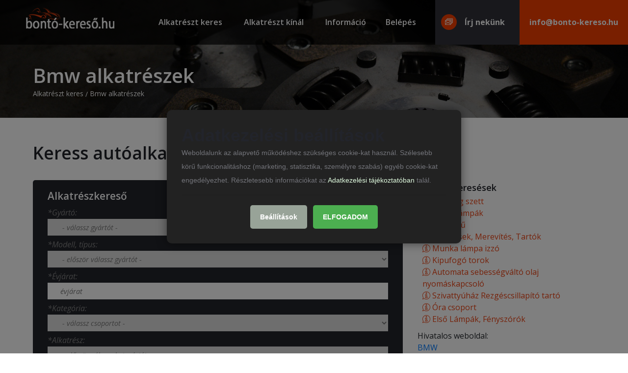

--- FILE ---
content_type: text/html; charset=UTF-8
request_url: http://www.bonto-kereso.hu/alkatreszek/bmw/m1/m1/1979
body_size: 8069
content:
<!DOCTYPE html>
<html lang="hu">
<head>
    <title>Bontó kereső - Országos bontott, használt alkatrész és autóbontó portál</title>
    <meta charset="utf-8">
    <meta name="author" content="Bontó-kereső.hu">
    <meta name="viewport" content="width=device-width, initial-scale=1.0">

    <!-- Google font -->
    <link href="https://fonts.googleapis.com/css?family=Open+Sans:300,300i,400,400i,600,600i,700,700i,800,800i&display=swap" rel="stylesheet">

    <!-- Stylesheets -->
    <link rel="stylesheet" href="/assets2/css/bootstrap.min.css"/>
    <link rel="stylesheet" href="/assets2/css/font-awesome.min.css"/>
    <link rel="stylesheet" href="/assets2/css/owl.carousel.min.css"/>
    <link rel="stylesheet" href="/assets2/css/flaticon.css"/>
    <link rel="stylesheet" href="/assets2/css/slicknav.min.css"/>
    <link rel="stylesheet" href="/assets2/css/style.css"/>

    <!--[if lt IE 9]>
        <script src="https://oss.maxcdn.com/html5shiv/3.7.2/html5shiv.min.js"></script>
        <script src="https://oss.maxcdn.com/respond/1.4.2/respond.min.js"></script>
    <![endif]-->

    <!-- Fav and touch icons -->
    <link rel="apple-touch-icon" href="/assets/ico/Icon.png" />
    <link rel="apple-touch-icon" sizes="57x57" href="/assets/ico/Icon.png" />
    <link rel="apple-touch-icon" sizes="72x72" href="/assets/ico/Icon-72.png" />
    <link rel="apple-touch-icon" sizes="114x114" href="/assets/ico/Icon@2x.png" />
    <link rel="apple-touch-icon" sizes="144x144" href="/assets/ico/Icon-72@2x.png" />
    <link rel="shortcut icon" href="/assets/ico/favicon.ico">

    <!-- DCK Cokie consent v2 -->
    <link rel="stylesheet" href="/assets2/css/dck-consents.css?v=1.0.13">

    <script async defer crossorigin="anonymous" src="https://connect.facebook.net/hu_HU/sdk.js#xfbml=1&version=v5.0&appId=161326374616718&autoLogAppEvents=1"></script>

</head>

<body>

    
    <!-- Page Preloder -->
    <div id="preloder">
        <div class="loader"></div>
    </div>
    
    <!-- Header Section -->
    <header class="header-section">
        <a href="/" class="site-logo">
            <img src="/assets2/img/toplogo.png" alt="bontó-kereső.hu">
        </a>
        <nav class="header-nav">
                        <ul class="main-menu">
                <li><a href="/">Alkatrészt keres</a></li>
                <li><a href="/regisztracio">Alkatrészt kínál</a></li>
                <!-- <ul class="sub-menu">
                        <li><a href="about-us.html">About Us</a></li>
                        <li><a href="loans.html">Loans</a></li>
                        <li><a href="elements.html">elements</a></li>
                    </ul>
                </li> -->
                <li><a href="/info/informacio">Információ</a>
                <li><a href="/belepes">Belépés</a></li>
            </ul>
            <div class="header-right">
                <a href="/info/kapcsolat" target="_top" class="hr-btn"><i class="flaticon-021-email"></i>Írj nekünk </a>
                <div class="hr-btn hr-btn-2"><a href="/cdn-cgi/l/email-protection" class="__cf_email__" data-cfemail="2841464e47684a47465c4705434d5a4d5b4706405d">[email&#160;protected]</a></div>
            </div>
                    </nav>
    </header>
    <!-- Header Section end -->
    
        <!-- Page top Section end -->
        <section class="page-top-section set-bg" data-setbg="/assets2/img/hero-slider/2.jpg">
            <div class="container">
                <h1>Bmw alkatrészek</h1>
                <nav class="site-breadcrumb">
                    <a class="sb-item" href="/" target="_top">Alkatrészt keres</a>
                    <span class="sb-item active">Bmw alkatrészek</span>
                </nav>
            </div>
        </section>
        <!-- Page top Section end -->

    
    <!-- Contact Section end -->
    <section class="contact-section mt50">
        <div class="container">

            <h2>Keress autóalkatrészt könnyen és gyorsan!</h2>

            <div class="row mt35">
                <div class="col-md-8 mb20">

                    
                                <!-- ajax loader kezdete -->
            <div id="PartUserdataLoadBox" class="hero-form d-none">
                <h3>Alkatrészkereső</h3>
                <div class="loadbar">
                    <img src="/assets/img/loading.gif" alt="Betöltés folyamatban.." />
                    Betöltés folyamatban...
                </div>
            </div>
            <!-- ajax loader vége -->

            <!-- user adatok űrlap konténer -->
            <div id="PartUserdataBox" class="hero-form d-none">&nbsp;</div>

            <!-- kereső adatok űrlap konténer -->
            <div id="PartSearchBox" class="hero-form">
                <form name="SearchPartForm" id="SearchPartForm" action="/actions/ajax/car_parts_refresh" method="post">

                    <h3>Alkatrészkereső</h3>

                    <label for="CarMakes">*Gyártó:</label>
                    <input type="hidden" id="RequestMake" name="request_make" value="">
                    <select id="CarMakes" name="make_id" required="required">
                        <option value="">- válassz gyártót -</option>
                        <option value="1001">Ac</option>
                        <option value="1004">Aixam</option>
                        <option value="501">Alfa Romeo</option>
                        <option value="502">Alpine</option>
                        <option value="1016">Americanmotors(ford)</option>
                        <option value="506">Aro</option>
                        <option value="1022">Asia motors</option>
                        <option value="508">Audi</option>
                        <option value="510">Austin</option>
                        <option value="511">Autobianchi</option>
                        <option value="513">Barkas</option>
                        <option value="514">Bedford</option>
                        <option value="6131">Bentley</option>
                        <option value="6421">Bertone</option>
                        <option value="516">Bmw</option>
                        <option value="517">Borgward</option>
                        <option value="1031">Bugatti</option>
                        <option value="519">Cadillac</option>
                        <option value="520">Chevrolet</option>
                        <option value="521">Chrysler</option>
                        <option value="522">Citroën</option>
                        <option value="523">Dacia</option>
                        <option value="525">Daewoo</option>
                        <option value="526">Daf</option>
                        <option value="527">Daihatsu</option>
                        <option value="778">Daimler</option>
                        <option value="530">DKW</option>
                        <option value="531">Dodge</option>
                        <option value="533">Ferrari</option>
                        <option value="534">Fiat</option>
                        <option value="536">Ford</option>
                        <option value="1061">Ford usa</option>
                        <option value="1002">Gaz</option>
                        <option value="1005">Geo</option>
                        <option value="538">Glas</option>
                        <option value="541">Honda</option>
                        <option value="542">Hummer</option>
                        <option value="543">Hyundai</option>
                        <option value="1557">Infiniti</option>
                        <option value="544">Innocenti</option>
                        <option value="546">Isuzu</option>
                        <option value="547">Iveco</option>
                        <option value="549">Jaguar</option>
                        <option value="550">Jeep</option>
                        <option value="553">Kia</option>
                        <option value="554">Lada</option>
                        <option value="555">Lamborghini</option>
                        <option value="556">Lancia</option>
                        <option value="557">Land rover</option>
                        <option value="558">LDV</option>
                        <option value="559">Lexus</option>
                        <option value="2230">Ligier</option>
                        <option value="1044">Man</option>
                        <option value="563">Maserati</option>
                        <option value="1741">Maybach</option>
                        <option value="565">Mazda</option>
                        <option value="566">Mercedes-Benz</option>
                        <option value="568">MG</option>
                        <option value="569">Mini</option>
                        <option value="570">Mitsubishi</option>
                        <option value="573">Moskwitsch</option>
                        <option value="574">Nissan</option>
                        <option value="575">NSU</option>
                        <option value="578">Opel</option>
                        <option value="579">Peugeot</option>
                        <option value="1689">Piaggio</option>
                        <option value="580">Polski Fiat</option>
                        <option value="582">Porsche</option>
                        <option value="584">Proton</option>
                        <option value="585">Renault</option>
                        <option value="586">Rolls Royce</option>
                        <option value="587">Rover</option>
                        <option value="588">Saab</option>
                        <option value="589">Seat</option>
                        <option value="590">Skoda</option>
                        <option value="591">Smart</option>
                        <option value="592">Ssangyong</option>
                        <option value="594">Subaru</option>
                        <option value="595">Suzuki</option>
                        <option value="596">Talbot</option>
                        <option value="1042">Tata (telco)</option>
                        <option value="598">Toyota</option>
                        <option value="599">Trabant</option>
                        <option value="600">Triumph</option>
                        <option value="602">Vauxhall</option>
                        <option value="603">Volkswagen</option>
                        <option value="604">Volvo</option>
                        <option value="1054">Vw</option>
                        <option value="605">Wartburg</option>
                        <option value="606">Zastava</option>
                                            </select>

                    <label for="CarModel">*Modell, típus:</label>
                    <select id="CarModel" name="request_model" required="required">
                        <option value="">- először válassz gyártót -</option>
                    </select>

                    <label for="CarYears">*Évjárat:</label>
                    <input type="text" autocomplete="off" id="CarYears" name="request_model_year" value="" placeholder="évjárat" required="required">
                    <div id="NewYearPicker" class="d-none">
                        <div class="row">
                                                    <div id="NewYearPickerList_2025" data-yeard="2025" class="col">
                                <div class="box">2025</div>
                            </div>
                                                    <div id="NewYearPickerList_2024" data-yeard="2024" class="col">
                                <div class="box">2024</div>
                            </div>
                                                    <div id="NewYearPickerList_2023" data-yeard="2023" class="col">
                                <div class="box">2023</div>
                            </div>
                                                    <div id="NewYearPickerList_2022" data-yeard="2022" class="col">
                                <div class="box">2022</div>
                            </div>
                                                    <div id="NewYearPickerList_2021" data-yeard="2021" class="col">
                                <div class="box">2021</div>
                            </div>
                                                    <div id="NewYearPickerList_2020" data-yeard="2020" class="col">
                                <div class="box">2020</div>
                            </div>
                                                    <div id="NewYearPickerList_2019" data-yeard="2019" class="col">
                                <div class="box">2019</div>
                            </div>
                                                    <div id="NewYearPickerList_2018" data-yeard="2018" class="col">
                                <div class="box">2018</div>
                            </div>
                                                    <div id="NewYearPickerList_2017" data-yeard="2017" class="col">
                                <div class="box">2017</div>
                            </div>
                                                    <div id="NewYearPickerList_2016" data-yeard="2016" class="col">
                                <div class="box">2016</div>
                            </div>
                                                    <div id="NewYearPickerList_2015" data-yeard="2015" class="col">
                                <div class="box">2015</div>
                            </div>
                                                    <div id="NewYearPickerList_2014" data-yeard="2014" class="col">
                                <div class="box">2014</div>
                            </div>
                                                    <div id="NewYearPickerList_2013" data-yeard="2013" class="col">
                                <div class="box">2013</div>
                            </div>
                                                    <div id="NewYearPickerList_2012" data-yeard="2012" class="col">
                                <div class="box">2012</div>
                            </div>
                                                    <div id="NewYearPickerList_2011" data-yeard="2011" class="col">
                                <div class="box">2011</div>
                            </div>
                                                    <div id="NewYearPickerList_2010" data-yeard="2010" class="col">
                                <div class="box">2010</div>
                            </div>
                                                    <div id="NewYearPickerList_2009" data-yeard="2009" class="col">
                                <div class="box">2009</div>
                            </div>
                                                    <div id="NewYearPickerList_2008" data-yeard="2008" class="col">
                                <div class="box">2008</div>
                            </div>
                                                    <div id="NewYearPickerList_2007" data-yeard="2007" class="col">
                                <div class="box">2007</div>
                            </div>
                                                    <div id="NewYearPickerList_2006" data-yeard="2006" class="col">
                                <div class="box">2006</div>
                            </div>
                                                    <div id="NewYearPickerList_2005" data-yeard="2005" class="col">
                                <div class="box">2005</div>
                            </div>
                                                    <div id="NewYearPickerList_2004" data-yeard="2004" class="col">
                                <div class="box">2004</div>
                            </div>
                                                    <div id="NewYearPickerList_2003" data-yeard="2003" class="col">
                                <div class="box">2003</div>
                            </div>
                                                    <div id="NewYearPickerList_2002" data-yeard="2002" class="col">
                                <div class="box">2002</div>
                            </div>
                                                    <div id="NewYearPickerList_2001" data-yeard="2001" class="col">
                                <div class="box">2001</div>
                            </div>
                                                    <div id="NewYearPickerList_2000" data-yeard="2000" class="col">
                                <div class="box">2000</div>
                            </div>
                                                    <div id="NewYearPickerList_1999" data-yeard="1999" class="col">
                                <div class="box">1999</div>
                            </div>
                                                    <div id="NewYearPickerList_1998" data-yeard="1998" class="col">
                                <div class="box">1998</div>
                            </div>
                                                    <div id="NewYearPickerList_1997" data-yeard="1997" class="col">
                                <div class="box">1997</div>
                            </div>
                                                    <div id="NewYearPickerList_1996" data-yeard="1996" class="col">
                                <div class="box">1996</div>
                            </div>
                                                    <div id="NewYearPickerList_1995" data-yeard="1995" class="col">
                                <div class="box">1995</div>
                            </div>
                                                    <div id="NewYearPickerList_1994" data-yeard="1994" class="col">
                                <div class="box">1994</div>
                            </div>
                                                    <div id="NewYearPickerList_1993" data-yeard="1993" class="col">
                                <div class="box">1993</div>
                            </div>
                                                    <div id="NewYearPickerList_1992" data-yeard="1992" class="col">
                                <div class="box">1992</div>
                            </div>
                                                    <div id="NewYearPickerList_1991" data-yeard="1991" class="col">
                                <div class="box">1991</div>
                            </div>
                                                    <div id="NewYearPickerList_1990" data-yeard="1990" class="col">
                                <div class="box">1990</div>
                            </div>
                                                    <div id="NewYearPickerList_1989" data-yeard="1989" class="col">
                                <div class="box">1989</div>
                            </div>
                                                    <div id="NewYearPickerList_1988" data-yeard="1988" class="col">
                                <div class="box">1988</div>
                            </div>
                                                    <div id="NewYearPickerList_1987" data-yeard="1987" class="col">
                                <div class="box">1987</div>
                            </div>
                                                    <div id="NewYearPickerList_1986" data-yeard="1986" class="col">
                                <div class="box">1986</div>
                            </div>
                                                    <div id="NewYearPickerList_1985" data-yeard="1985" class="col">
                                <div class="box">1985</div>
                            </div>
                                                    <div id="NewYearPickerList_1984" data-yeard="1984" class="col">
                                <div class="box">1984</div>
                            </div>
                                                    <div id="NewYearPickerList_1983" data-yeard="1983" class="col">
                                <div class="box">1983</div>
                            </div>
                                                    <div id="NewYearPickerList_1982" data-yeard="1982" class="col">
                                <div class="box">1982</div>
                            </div>
                                                    <div id="NewYearPickerList_1981" data-yeard="1981" class="col">
                                <div class="box">1981</div>
                            </div>
                                                    <div id="NewYearPickerList_1980" data-yeard="1980" class="col">
                                <div class="box">1980</div>
                            </div>
                                                    <div id="NewYearPickerList_1979" data-yeard="1979" class="col">
                                <div class="box">1979</div>
                            </div>
                                                    <div id="NewYearPickerList_1978" data-yeard="1978" class="col">
                                <div class="box">1978</div>
                            </div>
                                                    <div id="NewYearPickerList_1977" data-yeard="1977" class="col">
                                <div class="box">1977</div>
                            </div>
                                                    <div id="NewYearPickerList_1976" data-yeard="1976" class="col">
                                <div class="box">1976</div>
                            </div>
                                                    <div id="NewYearPickerList_1975" data-yeard="1975" class="col">
                                <div class="box">1975</div>
                            </div>
                                                    <div id="NewYearPickerList_1974" data-yeard="1974" class="col">
                                <div class="box">1974</div>
                            </div>
                                                    <div id="NewYearPickerList_1973" data-yeard="1973" class="col">
                                <div class="box">1973</div>
                            </div>
                                                    <div id="NewYearPickerList_1972" data-yeard="1972" class="col">
                                <div class="box">1972</div>
                            </div>
                                                    <div id="NewYearPickerList_1971" data-yeard="1971" class="col">
                                <div class="box">1971</div>
                            </div>
                                                    <div id="NewYearPickerList_1970" data-yeard="1970" class="col">
                                <div class="box">1970</div>
                            </div>
                                                    <div id="NewYearPickerList_1969" data-yeard="1969" class="col">
                                <div class="box">1969</div>
                            </div>
                                                    <div id="NewYearPickerList_1968" data-yeard="1968" class="col">
                                <div class="box">1968</div>
                            </div>
                                                    <div id="NewYearPickerList_1967" data-yeard="1967" class="col">
                                <div class="box">1967</div>
                            </div>
                                                    <div id="NewYearPickerList_1966" data-yeard="1966" class="col">
                                <div class="box">1966</div>
                            </div>
                                                    <div id="NewYearPickerList_1965" data-yeard="1965" class="col">
                                <div class="box">1965</div>
                            </div>
                                                    <div id="NewYearPickerList_1964" data-yeard="1964" class="col">
                                <div class="box">1964</div>
                            </div>
                                                    <div id="NewYearPickerList_1963" data-yeard="1963" class="col">
                                <div class="box">1963</div>
                            </div>
                                                    <div id="NewYearPickerList_1962" data-yeard="1962" class="col">
                                <div class="box">1962</div>
                            </div>
                                                    <div id="NewYearPickerList_1961" data-yeard="1961" class="col">
                                <div class="box">1961</div>
                            </div>
                                                    <div id="NewYearPickerList_1960" data-yeard="1960" class="col">
                                <div class="box">1960</div>
                            </div>
                                                    <div id="NewYearPickerList_1959" data-yeard="1959" class="col">
                                <div class="box">1959</div>
                            </div>
                                                    <div id="NewYearPickerList_1958" data-yeard="1958" class="col">
                                <div class="box">1958</div>
                            </div>
                                                    <div id="NewYearPickerList_1957" data-yeard="1957" class="col">
                                <div class="box">1957</div>
                            </div>
                                                    <div id="NewYearPickerList_1956" data-yeard="1956" class="col">
                                <div class="box">1956</div>
                            </div>
                                                    <div id="NewYearPickerList_1955" data-yeard="1955" class="col">
                                <div class="box">1955</div>
                            </div>
                                                    <div id="NewYearPickerList_1954" data-yeard="1954" class="col">
                                <div class="box">1954</div>
                            </div>
                                                    <div id="NewYearPickerList_1953" data-yeard="1953" class="col">
                                <div class="box">1953</div>
                            </div>
                                                    <div id="NewYearPickerList_1952" data-yeard="1952" class="col">
                                <div class="box">1952</div>
                            </div>
                                                    <div id="NewYearPickerList_1951" data-yeard="1951" class="col">
                                <div class="box">1951</div>
                            </div>
                                                    <div id="NewYearPickerList_1950" data-yeard="1950" class="col">
                                <div class="box">1950</div>
                            </div>
                                                    <div id="NewYearPickerList_1949" data-yeard="1949" class="col">
                                <div class="box">1949</div>
                            </div>
                                                    <div id="NewYearPickerList_1948" data-yeard="1948" class="col">
                                <div class="box">1948</div>
                            </div>
                                                    <div id="NewYearPickerList_1947" data-yeard="1947" class="col">
                                <div class="box">1947</div>
                            </div>
                                                    <div id="NewYearPickerList_1946" data-yeard="1946" class="col">
                                <div class="box">1946</div>
                            </div>
                                                    <div id="NewYearPickerList_1945" data-yeard="1945" class="col">
                                <div class="box">1945</div>
                            </div>
                                                    <div id="NewYearPickerList_1944" data-yeard="1944" class="col">
                                <div class="box">1944</div>
                            </div>
                                                    <div id="NewYearPickerList_1943" data-yeard="1943" class="col">
                                <div class="box">1943</div>
                            </div>
                                                    <div id="NewYearPickerList_1942" data-yeard="1942" class="col">
                                <div class="box">1942</div>
                            </div>
                                                    <div id="NewYearPickerList_1941" data-yeard="1941" class="col">
                                <div class="box">1941</div>
                            </div>
                                                    <div id="NewYearPickerList_1940" data-yeard="1940" class="col">
                                <div class="box">1940</div>
                            </div>
                                                </div>
                    </div>

                    <label for="PartsCateg">*Kategória:</label>
                    <input type="hidden" id="PartsCategName" name="selected_categ" value="-">
                    <select id="PartsCateg" name="selected_id" required="required">
                        <option value="">- válassz csoportot -</option>
                                                    <option value="3">Elektromos alkatrészek</option>
                                                    <option value="6">Erőátviteli alkatrészek</option>
                                                    <option value="9">Fék alkatrészek</option>
                                                    <option value="1">Futómű alkatrészek</option>
                                                    <option value="4">Hűtés/Fűtés</option>
                                                    <option value="7">Karosszéria</option>
                                                    <option value="2">Kipufogó rendszer</option>
                                                    <option value="5">Motorikus alkatrészek</option>
                                                    <option value="8">Üzemanyagrendszer</option>
                                            </select>

                    <label for="PartsName">*Alkatrész:</label>
                    <select id="PartsName" name="selected_parts" required="required">
                        <option value="">- először válassz kategóriát -</option>
                    </select>

                    <label for="CostuComment">Pontosítás, pl. első, hátsó, jobbos, balos:</label>
                    <textarea rows="2" style="resize:none;" name="customer_comment" id="CostuComment"
                     placeholder="megjegyzés"></textarea>

                    <p>A * jelölt mezők kitöltése kötelező. A pontosítás mezőben lehet megadni részletelet, pl. jobbos, balos, első, hátsó, stb.</p>

                    <button type="submit" class="site-btn"> Küldés kezdése >> </button>
                </form>
            </div>

                </div>
                <div class="col-md-4">
                    <div class="mt5">
                        <h5>Gyakori keresések</h5>
                        <ul class="mt5">
                                                        <li><a href='/bontottalkatresz/szonyeg-szett' title='Szőnyeg szett'>
                                    <i class='flaticon-039-info'></i> Szőnyeg szett                            </a></li>
                                                        <li><a href='/bontottalkatresz/hatso-lampak' title='Hátsó lámpák'>
                                    <i class='flaticon-039-info'></i> Hátsó lámpák                            </a></li>
                                                        <li><a href='/bontottalkatresz/osztomu' title='Osztómű'>
                                    <i class='flaticon-039-info'></i> Osztómű                            </a></li>
                                                        <li><a href='/bontottalkatresz/erositesek-merevites-tartok' title='Erősítések, Merevítés, Tartók'>
                                    <i class='flaticon-039-info'></i> Erősítések, Merevítés, Tartók                            </a></li>
                                                        <li><a href='/bontottalkatresz/munka-lampa-izzo' title='Munka lámpa izzó'>
                                    <i class='flaticon-039-info'></i> Munka lámpa izzó                            </a></li>
                                                        <li><a href='/bontottalkatresz/kipufogo-torok' title='Kipufogó torok'>
                                    <i class='flaticon-039-info'></i> Kipufogó torok                            </a></li>
                                                        <li><a href='/bontottalkatresz/automata-sebessegvalto-olaj-nyomaskapcsolo' title='Automata sebességváltó olaj nyomáskapcsoló'>
                                    <i class='flaticon-039-info'></i> Automata sebességváltó olaj nyomáskapcsoló                            </a></li>
                                                        <li><a href='/bontottalkatresz/szivattyuhaz-rezgescsillapito-tarto' title='Szivattyúház Rezgéscsillapító tartó'>
                                    <i class='flaticon-039-info'></i> Szivattyúház Rezgéscsillapító tartó                            </a></li>
                                                        <li><a href='/bontottalkatresz/ora-csoport' title='Óra csoport'>
                                    <i class='flaticon-039-info'></i> Óra csoport                            </a></li>
                                                        <li><a href='/bontottalkatresz/elso-lampak-fenyszorok' title='Első Lámpák, Fényszórók'>
                                    <i class='flaticon-039-info'></i> Első Lámpák, Fényszórók                            </a></li>
                                                    </ul>

                                                                            <div class="mt10">
                                Hivatalos weboldal: <br><a href="http://www.bmw.hu/hu/index.html" target="_blank">BMW</a>
                            </div>
                                            </div>

                    <hr><div class="mt5">
                        <h5>Bmw keresések</h5>
                        <ul class="manuf_type2">
                            <li><a href='/bontottalkatresz/osztomu' title='Osztómű'><i class='flaticon-039-info'></i> Osztómű</a></li><li><a href='/bontottalkatresz/szivattyuhaz-rezgescsillapito-tarto' title='Szivattyúház Rezgéscsillapító tartó'><i class='flaticon-039-info'></i> Szivattyúház Rezgéscsillapító tartó</a></li><li><a href='/bontottalkatresz/munka-lampa-izzo' title='Munka lámpa izzó'><i class='flaticon-039-info'></i> Munka lámpa izzó</a></li><li><a href='/bontottalkatresz/hatso-lampak' title='Hátsó lámpák'><i class='flaticon-039-info'></i> Hátsó lámpák</a></li><li><a href='/bontottalkatresz/szonyeg-szett' title='Szőnyeg szett'><i class='flaticon-039-info'></i> Szőnyeg szett</a></li><li><a href='/bontottalkatresz/ora-csoport' title='Óra csoport'><i class='flaticon-039-info'></i> Óra csoport</a></li><li><a href='/bontottalkatresz/kipufogo-torok' title='Kipufogó torok'><i class='flaticon-039-info'></i> Kipufogó torok</a></li><li><a href='/bontottalkatresz/erositesek-merevites-tartok' title='Erősítések, Merevítés, Tartók'><i class='flaticon-039-info'></i> Erősítések, Merevítés, Tartók</a></li><li><a href='/bontottalkatresz/elso-lampak-fenyszorok' title='Első Lámpák, Fényszórók'><i class='flaticon-039-info'></i> Első Lámpák, Fényszórók</a></li><li><a href='/bontottalkatresz/automata-sebessegvalto-olaj-nyomaskapcsolo' title='Automata sebességváltó olaj nyomáskapcsoló'><i class='flaticon-039-info'></i> Automata sebességváltó olaj nyomáskapcsoló</a></li>                        </ul>
                    </div>
                </div>
            </div>

            <div class="row mt35 mb80">
                <div class="col-md-12">

                    <h3>BMW bontott alkatrész hírek - A BMW rövid bemutatása</h3>

                    <div class="pad5">
                        <p><p>Egy <strong>BMW autó</strong> megvásárlása és fenntartása nem egy olcsó mulatság, de meghibásodás esetén a végösszeg faragható bontott alkatrészek választásával. <br>Téveszme, hogy a bontott alkatrészek egyelőek lennének a gyatra minőséggel – sok esetben jobbak és hosszabb élettartammal bírnak, mint utángyártott társaik. És az optimális illeszkedést is értelemszerűen jobban biztosítják. <br>Arról nem is beszélve, hogy régebbi típusokhoz már nem gyártanak új alkatrészeket, csak <strong>bontott BMW alkatrészek</strong> alkalmazásával javíthatók.</p></p>
                    </div>

                </div>
            </div>

        </div>
    </section>

        <!-- Footer Section -->
        <footer class="footer-section">
            <div class="container">
                <a href="index.html" class="footer-logo">
                    <img src="/assets2/img/toplogo.png" alt="">
                </a>
                <div class="row">
                    <div class="col-lg-3 col-sm-6">
                        <div class="footer-widget">
                            <h2>Menü</h2>
                                                        <ul class="">
                                <li><a href="/regisztracio" target="_top" title="Alkatrészt kínál">Alkatrészt kínál</a></li>
                                <li><a href="/" target="_top" title="Alkatrészt keres">Alkatrészt keres</a></li>
                                <li><a href="/regisztracio" target="_top" title="Regisztráció">Regisztráció</a></li>
                                <li><a href="/belepes" target="_top" title="Bejelentkezés">Bejelentkezés</a></li>
                                <li><a href="/info/informacio" target="_top" title="Információk">Információk</a></li>
                                <li><a href="/info/adatvedelmi-nyilatkozat" target="_top" title="Á.SZ.F.">Á.SZ.F.</a></li>
                                <li><a href="/info/adatkezeles" target="_top" title="Adatkezelés">Adatkezelés</a></li>
                                <li><a href="/info/kapcsolat" target="_top" title="Kapcsolat">Kapcsolat</a></li>
                                <li><a href="/sitemap" target="_top" title="Oldaltérkép">Oldaltérkép</a></li>
                            </ul>
                                                    </div>
                    </div>
                    <div class="col-lg-3 col-sm-6">
                        <div class="footer-widget">
                            <h2>Autómárkák</h2>
                                                        <ul>
                                <li><a href="/alkatreszek/audi" target="_top" title="Bontott Audi alkatrészek">Audi</a></li>
                                <li><a href="/alkatreszek/bmw" target="_top" title="Bontott BMW alkatrészek">BMW</a></li>
                                <li><a href="/alkatreszek/suzuki" target="_top" title="Bontott Suzuki alkatrészek">Suzuki</a></li>
                                <li><a href="/alkatreszek/mercedes-benz" target="_top" title="Bontott Mercedes Benz alkatrészek">Mercedes</a></li>
                                <li><a href="/alkatreszek/volkswagen" target="_top" title="Bontott Volkswagen alkatrészek">Volkswagen</a></li>
                                <li><a href="/alkatreszek/volvo" target="_top" title="Bontott Volvo alkatrészek">Volvo</a></li>
                                <li><a href="/alkatreszek/opel" target="_top" title="Bontott Opel alkatrészek">Opel</a></li>
                                <li><a href="/alkatreszek/skoda" target="_top" title="Bontott Skoda alkatrészek">Skoda</a></li>
                                <li><a href="/alkatreszek/renault" target="_top" title="Bontott Renault alkatrészek">Renault</a></li>
                            </ul>
                                                    </div>
                    </div>
                    <div class="col-lg-3 col-sm-6">
                        <div class="footer-widget">
                            <h2>Alkatrészek</h2>
                                                        <ul>
                                <li><a href="/bontottalkatresz/motor" target="_top" title="Motor és karosszéria">Motor és karosszéria</a></li>
                                <li><a href="/bontottalkatresz/uzemanyag" target="_top" title="Üzemanyag, gyújtás, kipufogó">Üzemanyag, gyújtás, kipufogó</li>
                                <li><a href="/bontottalkatresz/klima" target="_top" title="Fűtés, klíma, generátor">Fűtés, klíma, generátor</li>
                                <li><a href="/bontottalkatresz/onindito" target="_top" title="Elektronika, önindító">Elektronika, önindító</li>
                                <li><a href="/bontottalkatresz/diszlecek" target="_top" title="Kiegészítők, díszlécek">Kiegészítők, díszlécek</li>
                                <li><a href="/bontottalkatresz/sebessegvaltó" target="_top" title="Sebességváltó, kuplung">Sebességváltó, kuplung</li>
                                <li><a href="/bontottalkatresz/futomu" target="_top" title="Vezérlés, futómű, kerekek">Vezérlés, futómű, kerekek</li>
                                <li><a href="/bontottalkatresz/szervo" target="_top" title="Kormányzás, szervók">Kormányzás, szervók</li>
                                <li><a href="/bontottalkatresz/fekek" target="_top" title="Fékek, fékcsövek">Fékek, fékcsövek</li>
                            </ul>
                                                    </div>
                    </div>
                    <div class="col-lg-3 col-sm-6">
                        <div class="footer-widget">
                            <h2>Gyakori keresések</h2>
                                                        <ul>
                                <li><a href="/bontottalkatresz/valto" target="_top" title="Autómata váltó">Autómata váltó</a></li>
                                <li><a href="/bontottalkatresz/adagolo" target="_top" title="Diesel adagoló">Diesel adagoló</a></li>
                                <li><a href="/bontottalkatresz/mankokerek" target="_top" title="Mankókerék">Mankókerék</a></li>
                                <li><a href="/bontottalkatresz/muszerfal" target="_top" title="Műszerfal">Műszerfal</a></li>
                                <li><a href="/bontottalkatresz/hatso-ules" target="_top" title="Hátsó ülés">Hátsó ülés</a></li>
                                <li><a href="/bontottalkatresz/kalaptarto" target="_top" title="Kalaptartó">Kalaptartó</a></li>
                                <li><a href="/bontottalkatresz/motorhazteto" target="_top" title="Motorháztető">Motorháztető</a></li>
                                <li><a href="/bontottalkatresz/klimahuto" target="_top" title="Klímahűtő">Klímahűtő</a></li>
                                <li><a href="/bontottalkatresz/csomagterteto" target="_top" title="Csomagtértető">Csomagtértető</a></li>
                            </ul>
                                                    </div>
                    </div>
                </div>
                <p>Tisztelt alkatrészeket kereső látogatóink. Ügyfélszolgálatunk az alkatrészekkel kapcsolatos kérdésekben nem tud segíteni, ebben csak a bontósok és értékesítők segíthetnek. Az oldal működésével kapcsolatos kérdésekben forduljon hozzánk bizalommal a +3670-638-3391-es telefonszámon, vagy az <a href="/cdn-cgi/l/email-protection" class="__cf_email__" data-cfemail="c0a9aea6af80a2afaeb4afaba5b2a5b3afeea8b5">[email&#160;protected]</a> e-mail címen. Köszönjük!</p>
                <div class="copyright">
                    Az oldal tulajdonosa és üzemeltetője a  Nail Shop Bt. Minden jog fenntartva!
                </div>
            </div>
        </footer>
        <!-- Footer Section end -->

        <script data-cfasync="false" src="/cdn-cgi/scripts/5c5dd728/cloudflare-static/email-decode.min.js"></script><script src="/assets2/js/jquery-3.2.1.min.js"></script>
        <script src="//cdnjs.cloudflare.com/ajax/libs/jquery-validate/1.11.1/jquery.validate.min.js"></script>
        <script src="/assets2/js/bootstrap.min.js"></script>
        <script src="/assets2/js/jquery.slicknav.min.js"></script>
        <script src="/assets2/js/owl.carousel.min.js"></script>
        <script src="/assets2/js/jquery-ui.min.js"></script>
        <script src="/assets/js/nano.js"></script>
        <script src="/assets/js/nano-ios.js"></script>
        <script src="/assets/js/selectparts.js"></script>
        <script src="/assets2/js/main.js"></script>
        <script src="/vendors/car-query.js"></script>
        <script src="/vendors/cookie.js"></script>
        <script src="/assets2/js/oldjs.js"></script>
        <script src="/assets2/js/dck-consents.js?v=1.0.13"></script>
    <div id="fb-root"></div>

    <!-- 
    <div id="CookieEnableBox" style="position:fixed;z-index:99;left:0px;bottom:0px;background-color:#000000;opacity:0.9;filter:alpha(opacity=90);width:100%;height:auto;padding:10px 0px 10px 10px;color:#FFFFFF;font-size:11pt;text-align:center;display:none;">
        <div style="width:80%;margin:0 auto 0 auto;">
            <div style="width:80%;float:left;text-align:left;">
               <div style="margin-right:10px;">
                   Ez a weboldal cookie-kat (sütiket) használ azért, hogy weboldalunk böngészése során a lehető legjobb élményt tudjuk biztosítani.
                   A weboldalunkon történő további böngészéssel hozzájárul a cookie-k használatához.
                   &nbsp;&nbsp;<a href="/info/adatkezeles#sutik" target="_top" title="Sütikezelésről részletesen >>" style="color: #FFFF00;">Sütikezelésről részletesen >></a>
                   &nbsp;&nbsp;<a href="/info/adatkezeles" target="_top" title="Adatkezelés >>" style="color: #FFFF00;">Adatkezelés >></a>
                </div>
            </div>
            <div style="width:20%;float:left;">
                <div id="CookieEnableButt" style="width:110px;text-align:center;padding:8px;-webkit-border-radius:20px;-moz-border-radius:20px;border-radius:20px;background-color:#00CA0B;font-size:10pt;color:#FFFFFF;font-weight:bold;cursor:pointer;">Elfogadom</div>
            <div>
            <div style="clear: both;height: 0px;line-height: 0px;font-size: 0pt;">&nbsp;</div>
        </div>
    </div>
    -->

    <script type="text/javascript">
        (function(i,s,o,g,r,a,m){i['GoogleAnalyticsObject']=r;i[r]=i[r]||function(){
        (i[r].q=i[r].q||[]).push(arguments)},i[r].l=1*new Date();a=s.createElement(o),
        m=s.getElementsByTagName(o)[0];a.async=1;a.src=g;m.parentNode.insertBefore(a,m)
        })(window,document,'script','//www.google-analytics.com/analytics.js','ga');
        ga('create', 'UA-11818917-1', 'bonto-kereso.hu');
        ga('send', 'pageview');
    </script>

<script defer src="https://static.cloudflareinsights.com/beacon.min.js/vcd15cbe7772f49c399c6a5babf22c1241717689176015" integrity="sha512-ZpsOmlRQV6y907TI0dKBHq9Md29nnaEIPlkf84rnaERnq6zvWvPUqr2ft8M1aS28oN72PdrCzSjY4U6VaAw1EQ==" data-cf-beacon='{"version":"2024.11.0","token":"ab3603ced5c944aaa293d156bbaeb7fa","r":1,"server_timing":{"name":{"cfCacheStatus":true,"cfEdge":true,"cfExtPri":true,"cfL4":true,"cfOrigin":true,"cfSpeedBrain":true},"location_startswith":null}}' crossorigin="anonymous"></script>
</body>
</html>


--- FILE ---
content_type: text/css
request_url: http://www.bonto-kereso.hu/assets2/css/flaticon.css
body_size: 749
content:
	/*
  	Flaticon icon font: Flaticon
  	Creation date: 09/01/2018 08:14
  	*/

@font-face {
  font-family: "Flaticon";
  src: url("../icon-fonts/Flaticon.eot");
  src: url("../icon-fonts/Flaticon.eot?#iefix") format("embedded-opentype"),
       url("../icon-fonts/Flaticon.woff") format("woff"),
       url("../icon-fonts/Flaticon.ttf") format("truetype"),
       url("../icon-fonts/Flaticon.svg#Flaticon") format("svg");
  font-weight: normal;
  font-style: normal;
}

@media screen and (-webkit-min-device-pixel-ratio:0) {
  @font-face {
    font-family: "Flaticon";
    src: url("../icon-fonts/Flaticon.svg#Flaticon") format("svg");
  }
}

[class^="flaticon-"]:before, [class*=" flaticon-"]:before,
[class^="flaticon-"]:after, [class*=" flaticon-"]:after {   
  font-family: Flaticon;
  font-style: normal;
}

.flaticon-001-headset:before { content: "\f100"; }
.flaticon-002-woman:before { content: "\f101"; }
.flaticon-003-like:before { content: "\f102"; }
.flaticon-004-assistance:before { content: "\f103"; }
.flaticon-005-megaphone:before { content: "\f104"; }
.flaticon-006-smartphone-2:before { content: "\f105"; }
.flaticon-007-house:before { content: "\f106"; }
.flaticon-008-id-card:before { content: "\f107"; }
.flaticon-009-fax:before { content: "\f108"; }
.flaticon-010-contract:before { content: "\f109"; }
.flaticon-011-smartphone-1:before { content: "\f10a"; }
.flaticon-012-24-hours:before { content: "\f10b"; }
.flaticon-013-mail:before { content: "\f10c"; }
.flaticon-014-agenda-1:before { content: "\f10d"; }
.flaticon-015-worldwide-1:before { content: "\f10e"; }
.flaticon-016-smartphone:before { content: "\f10f"; }
.flaticon-017-mobile-phone:before { content: "\f110"; }
.flaticon-018-map:before { content: "\f111"; }
.flaticon-019-message:before { content: "\f112"; }
.flaticon-020-telephone-3:before { content: "\f113"; }
.flaticon-021-email:before { content: "\f114"; }
.flaticon-022-agenda:before { content: "\f115"; }
.flaticon-023-worldwide:before { content: "\f116"; }
.flaticon-024-laptop:before { content: "\f117"; }
.flaticon-025-arroba:before { content: "\f118"; }
.flaticon-026-chat-1:before { content: "\f119"; }
.flaticon-027-mouse:before { content: "\f11a"; }
.flaticon-028-telephone-2:before { content: "\f11b"; }
.flaticon-029-telephone-1:before { content: "\f11c"; }
.flaticon-030-telephone:before { content: "\f11d"; }
.flaticon-031-link:before { content: "\f11e"; }
.flaticon-032-placeholder:before { content: "\f11f"; }
.flaticon-033-chat:before { content: "\f120"; }
.flaticon-034-printer:before { content: "\f121"; }
.flaticon-035-calendar:before { content: "\f122"; }
.flaticon-036-customer-service:before { content: "\f123"; }
.flaticon-037-responsive:before { content: "\f124"; }
.flaticon-038-wall-clock:before { content: "\f125"; }
.flaticon-039-info:before { content: "\f126"; }
.flaticon-040-sms:before { content: "\f127"; }

--- FILE ---
content_type: text/css
request_url: http://www.bonto-kereso.hu/assets2/css/style.css
body_size: 5593
content:
/* =================================
------------------------------------
  LOANS2GO | Loans HTML Template
  Version: 1.0
 ------------------------------------
 ====================================*/

/*----------------------------------------*/
/* Template default CSS
/*----------------------------------------*/

html,
body {
    height: 100%;
    font-family: "Open Sans", sans-serif;
    -webkit-font-smoothing: antialiased;
    font-smoothing: antialiased;
}

h1,
h2,
h3,
h4,
h5,
h6 {
    margin: 0;
    color: #22242b;
    font-weight: 600;
}

h1 {
    font-size: 70px;
}

h2 {
    font-size: 36px;
}

h3 {
    font-size: 30px;
}

h4 {
    font-size: 24px;
}

h5 {
    font-size: 18px;
}

h6 {
    font-size: 16px;
}

p {
    font-size: 14px;
    color: #74757b;
    line-height: 2;
}

img {
    max-width: 100%;
}

input:focus,
select:focus,
button:focus,
textarea:focus {
    outline: none;
}

a:hover,
a:focus {
    text-decoration: none;
    outline: none;
}

ul,
ol {
    padding: 0;
    margin: 0;
}

/*---------------------
Helper CSS
 -----------------------*/

.contact-section h2 {
    font-size: 2.2em;
}

.contact-section ul {
    display: inline-block;
    margin-left: 10px;
    list-style: none;
    color: #EC4212;
}

.illustmax {
    max-width: 260px!important;
}
.contact-section ul li {
    color: #EC4212;
}

.contact-section ul li a {
    color: #EC4212;
}
.contact-section ul li a:hover {
    color: #333333;
}
.contact-section ul li a:visited {
    color: #EC4212;
}

.section-title {
    text-align: center;
}

.section-title h2 {
    font-size: 36px;
}

.set-bg {
    background-repeat: no-repeat;
    background-size: cover;
    background-position: top center;
}

.spad {
    padding-top: 102px;
    padding-bottom: 102px;
}

.text-white h1,
.text-white h2,
.text-white h3,
.text-white h4,
.text-white h5,
.text-white h6,
.text-white p,
.text-white span,
.text-white li,
.text-white a {
    color: #fff;
}

/*---------------------
Commom elements
 -----------------------*/

.elements-section {
    padding-bottom: 0;
}

.element {
    margin-bottom: 70px;
}

.element .el-title {
    font-weight: 700;
    margin-bottom: 60px;
}

.selrndnum {
    padding-left: 2px!important;
    padding-right: 2px!important;
    text-align: center!important;
}

/* buttons */

.site-btn {
    display: inline-block;
    border: none;
    font-size: 14px;
    font-weight: 600;
    min-width: 188px;
    padding: 22px 35px;
    border-radius: 50px;
    text-transform: uppercase;
    background: #f43f00;
    color: #fff;
    line-height: normal;
    cursor: pointer;
    text-align: center;
}

.site-btn:hover {
    color: #fff;
}

.site-btn.sb-dark {
    background: #22242b;
}

.site-btn.sb-big {
    min-width: 257px;
}

/* Accordion */

.accordion-area .panel {
    margin-bottom: 16px;
}

.accordion-area .panel-link:after {
    content: "+";
    position: absolute;
    font-size: 18px;
    font-weight: 700;
    right: 32px;
    top: 50%;
    color: #000;
    line-height: 16px;
    margin-top: -8px;
    margin-left: -4px;
}

.accordion-area .panel-header .panel-link.active {
    background: #f43f00;
    color: #fff;
}

.accordion-area .panel-header .panel-link.collapsed {
    background: #ebf0f3;
    color: #22242b;
}

.accordion-area .panel-header .panel-link.collapsed:after {
    content: "+";
    color: #1d1d1d;
}

.accordion-area .panel-link.active:after {
    content: "-";
    margin-top: -10px;
    color: #fff;
}

.accordion-area .panel-link {
    text-align: left;
    border: none;
    position: relative;
    width: 100%;
    padding: 21px 40px;
    padding-right: 45px;
    font-size: 14px;
    font-weight: 700;
    text-transform: uppercase;
    border-radius: 60px;
    color: #000;
    cursor: pointer;
    background: #ebf0f3;
}

.accordion-area .panel-body p {
    margin-bottom: 0;
    padding-top: 25px;
}

/* tab */

.tab-element .nav-tabs {
    border-bottom: none;
}

.tab-element .nav-tabs .nav-link {
    border-radius: 0;
    font-size: 14px;
    font-weight: 700;
    color: #1f1f1f;
    border: none;
    padding: 21px 48px;
    margin-right: 6px;
    border-radius: 70px;
    background: #ebf0f3;
    margin-bottom: 10px;
}

.tab-element .nav-tabs .nav-item:last-child .nav-link {
    margin-right: 0;
}

.tab-element .nav-tabs .nav-link.active {
    background: #f43f00;
    color: #fff;
}

.tab-element .nav-tabs .nav-link:focus,
.tab-element .nav-tabs .nav-link:hover {
    border: none;
}

.tab-element .tab-pane p {
    padding-top: 15px;
}

/* Circle progress */

.circle-progress {
    text-align: center;
    display: block;
    position: relative;
    margin-bottom: 30px;
}

.circle-progress canvas {
    -webkit-transform: rotate(90deg);
    transform: rotate(90deg);
}

.circle-progress .progress-info {
    position: absolute;
    width: 100%;
    top: 50%;
    margin-top: -30px;
}

.circle-progress .progress-info h2 {
    font-size: 30px;
    font-weight: 700;
}

.circle-progress .progress-info p {
    font-size: 14px;
    margin-bottom: 0;
    line-height: 1.2;
}

/* Milestones */

.milestone {
    margin-bottom: 30px;
}

.milestone-icon {
    float: left;
    font-size: 62px;
    color: #f43f00;
    width: 75px;
}

.milestone-text {
    overflow: hidden;
    padding-top: 15px;
}

.milestone-text h3 {
    font-weight: 700;
}

.milestone-text p {
    margin-bottom: 0;
}

/* Icon Box */

.icon-box-item {
    margin-bottom: 30px;
}

.icon-box-item .ib-icon {
    width: 76px;
    height: 76px;
    display: -webkit-box;
    display: -ms-flexbox;
    display: flex;
    -webkit-box-align: center;
    -ms-flex-align: center;
    align-items: center;
    -webkit-box-pack: center;
    -ms-flex-pack: center;
    justify-content: center;
    font-size: 39px;
    color: #f43f00;
    border: 3px solid #f43f00;
    border-radius: 50%;
    float: left;
    margin-right: 20px;
    -webkit-transition: all 0.4s;
    transition: all 0.4s;
}

.icon-box-item .ib-text {
    overflow: hidden;
    padding-top: 3px;
}

.icon-box-item .ib-text h5 {
    margin-bottom: 15px;
}

.icon-box-item:hover .ib-icon {
    background: #f43f00;
    color: #fff;
}

/* Preloder */

#preloder {
    position: fixed;
    width: 100%;
    height: 100%;
    top: 0;
    left: 0;
    z-index: 999999;
    background: #000;
}

.loader {
    width: 40px;
    height: 40px;
    position: absolute;
    top: 50%;
    left: 50%;
    margin-top: -13px;
    margin-left: -13px;
    border-radius: 60px;
    animation: loader 0.8s linear infinite;
    -webkit-animation: loader 0.8s linear infinite;
}

@keyframes loader {
    0% {
        -webkit-transform: rotate(0deg);
        transform: rotate(0deg);
        border: 4px solid #f44336;
        border-left-color: transparent;
    }
    50% {
        -webkit-transform: rotate(180deg);
        transform: rotate(180deg);
        border: 4px solid #673ab7;
        border-left-color: transparent;
    }
    100% {
        -webkit-transform: rotate(360deg);
        transform: rotate(360deg);
        border: 4px solid #f44336;
        border-left-color: transparent;
    }
}

@-webkit-keyframes loader {
    0% {
        -webkit-transform: rotate(0deg);
        border: 4px solid #f44336;
        border-left-color: transparent;
    }
    50% {
        -webkit-transform: rotate(180deg);
        border: 4px solid #673ab7;
        border-left-color: transparent;
    }
    100% {
        -webkit-transform: rotate(360deg);
        border: 4px solid #f44336;
        border-left-color: transparent;
    }
}

/*------------------
Header section
 ---------------------*/

.header-section {
    position: absolute;
    width: 100%;
    left: 0;
    top: 0;
    padding-left: 53px;
    background: rgba(0, 0, 0, 0.7);
    z-index: 999;
}

.header-nav {
    text-align: right;
}

.site-logo {
    float: left;
    display: inline-block;
    padding: 16px 0 0 0;
}
.site-logo img {
    max-width: 180px;
    padding: 0px!important;
    margin: 0px!important;
}

.main-menu {
    display: inline-block;
    padding-right: 50px;
}

.main-menu li {
    display: inline-block;
    position: relative;
}

.main-menu li a {
    display: block;
    font-size: 16px;
    color: #ffffff;
    font-weight: 600;
    padding: 33px 5px;
    margin-right: 55px;
}

.main-menu li a:hover,
.main-menu li a.active {
    color: #f43f00;
}

.main-menu li:hover>.sub-menu {
    visibility: visible;
    opacity: 1;
    margin-top: 0;
}

.main-menu .sub-menu {
    position: absolute;
    list-style: none;
    width: 220px;
    left: 0;
    top: 100%;
    text-align: left;
    padding: 20px 0;
    visibility: hidden;
    opacity: 0;
    margin-top: 50px;
    background: #fff;
    z-index: 99;
    -webkit-transition: all 0.4s;
    transition: all 0.4s;
    -webkit-box-shadow: 2px 7px 20px rgba(0, 0, 0, 0.15);
    box-shadow: 2px 7px 20px rgba(0, 0, 0, 0.15);
}

.main-menu .sub-menu li {
    display: block;
}

.main-menu .sub-menu li a {
    display: block;
    color: #000;
    margin-left: 0;
    padding: 5px 20px;
}

.main-menu .sub-menu li a:hover {
    color: #f43f00;
}

.header-right {
    display: -webkit-inline-box;
    display: -ms-inline-flexbox;
    display: inline-flex;
}

.header-right .hr-btn {
    color: #fff;
    font-size: 16px;
    font-weight: 700;
    background: #313038;
    padding: 36px 30px 36px 60px;
    line-height: 1.2;
    position: relative;
}

.header-right .hr-btn i {
    position: absolute;
    width: 32px;
    height: 32px;
    top: 29px;
    left: 12px;
    display: inline-block;
    text-align: center;
    background: #f43f00;
    border-radius: 50%;
    font-size: 16px;
    font-weight: 300;
    padding-top: 6px;
    margin-right: 16px;
}

.header-right .hr-btn.hr-btn-2 {
    background: #f43f00;
    padding: 36px 20px;
    min-width: 236px;
    text-align: center;
}

.slicknav_menu {
    display: none;
}

/* ----------------
Hero section
 ---------------------*/

.hero-section {
    padding-top: 140px;
    padding-bottom: 90px;
    position: relative;
}

.hero-section .container {
    position: relative;
    z-index: 99;
}

.hero-slider {
    position: absolute;
    width: 100%;
    height: 100%;
    left: 0;
    top: 0;
}

.hero-slider .owl-stage-outer,
.hero-slider .owl-stage,
.hero-slider .owl-item,
.hero-slider .hs-item {
    height: 100%;
}

.hero-slider .owl-dots {
    position: absolute;
    max-width: 1146px;
    width: 100%;
    bottom: 34px;
    left: calc(50% - 573px);
}

.hero-slider .owl-dots .owl-dot {
    display: inline-block;
    width: 8px;
    height: 8px;
    border-radius: 10px;
    margin-right: 7px;
    background: #fff;
}

.hero-slider .owl-dots .owl-dot:last-child {
    margin-right: 0;
}

.hero-slider .owl-dots .owl-dot.active {
    background: #f43f00;
}

.hs-text {
    padding-top: 40px;
    padding-right: 10px;
}

.hs-text .headfb {
    color: #FFFFFF;
    margin-top: -10px;
    margin-bottom: 30px;
}

.hs-text h1 {
    font-size: 3.1em;
    color: #fff;
    margin-bottom: 30px;
    line-height: 1.1;
}

.hs-text p {
    font-size: 1.1em!important;
    color: #fff;
    margin-bottom: 30px;
    line-height: 1.6em;
}

.hero-form {
    background: #22242b;
    padding: 20px 30px 30px 30px;
    -webkit-border-radius: 5px;
    -moz-border-radius: 5px;
    border-radius: 5px;
}

.hero-form .loadbar {
    background: #FFFFFF;
    padding: 6px;
    width: 100%;
    -webkit-border-radius: 10px;
    -moz-border-radius: 10px;
    border-radius: 10px;
    margin-top: 30px;
    margin-bottom: 300px;
}

.hero-form h3 {
    font-size: 1.3em;
    color: #FFFFFF;
    margin-bottom: 10px;
}

.hero-form label {
    font-size: 1.0em;
    font-style: italic;
    color: #838383;
    margin-bottom: 1px;
}

.hero-form input, .hero-form select {
    width: 100%;
    height: 34px;
    padding: 5px 26px;
    margin-bottom: 6px;
    border: none;
    font-size: 0.9em;
    color: #777777;
    font-style: italic;
}

.check-container {
    display: block;
    color: #838383;
}

.check-container .check {
    width: 16px!important;
    height: 16px!important;
    border: none;
    cursor: pointer;
    font-size: 0.9em;
    color: #777777;
    margin-top: 2px;
}

.hero-form input, .hero-form select {
    width: 100%;
    height: 34px;
    padding: 5px 26px;
    margin-bottom: 6px;
    border: none;
    font-size: 0.9em;
    color: #777777;
    font-style: italic;
}

.hero-form textarea {
    width: 100%;
    height: 60px;
    padding: 5px 26px;
    margin-bottom: 6px;
    border: none;
    font-size: 0.9em;
    color: #777777;
    font-style: italic;
}

.hero-form .back-butt {
    background: none;
    border: none;
    margin-top: 10px;
}

.hero-form .error {
    background: #FFFFFF;
    padding: 6px;
    width: 100%;
    -webkit-border-radius: 2px;
    -moz-border-radius: 2px;
    border-radius: 2px;
    margin-top: 5px;
    margin-bottom: 10px;
}

.hero-form select {
    cursor: pointer;
}

.hero-form p {
    font-size: 11px;
    font-style: italic;
    margin-bottom: 25px;
}

/* ----------------
CTA section
 ---------------------*/

.cta-section {
    text-align: center;
    padding: 100px 0 78px;
}

.cta-section h2 {
    font-size: 48px;
    margin-bottom: 10px;
}

.cta-section h2 strong {
    font-weight: 900;
    color: #f43f00;
}

.cta-section h5 {
    color: #74757b;
    margin-bottom: 35px;
}

/* ----------------
Feature section
 ---------------------*/

.feature-item {
    margin-bottom: 70px;
}

.feature-item:last-child {
    margin-bottom: 0;
}

.feature-text {
    padding-top: 50px;
}

.feature-text h2 {
    margin-bottom: 35px;
}

.feature-text p {
    margin-bottom: 38px;
}

.readmore {
    font-size: 16px;
    color: #f43f00;
    font-weight: 900;
}

.readmore img {
    padding-left: 6px;
    margin-bottom: 0;
}

/* ----------------
Help section
 ---------------------*/

.help-section {
    background: #22242b;
}

.help-list {
    list-style: none;
    padding-top: 55px;
}

.help-list li {
    padding: 6px 0;
    padding-left: 60px;
    margin-bottom: 22px;
    font-size: 18px;
    font-weight: 600;
    color: #fff;
    position: relative;
}

.help-list li:last-child {
    margin-bottom: 0;
}

.help-list li::after {
    position: absolute;
    content: url(../img/ok-icon.png);
    left: 0;
    top: -1px;
}

/* ----------------
Info section
 ---------------------*/

.info-section {
    padding-bottom: 90px;
}

.default-content {
    font-weight: 400!important;
    font-size: 1.0em!important;
}

.infoimg1 {
    max-width: 300px;
    -webkit-border-radius: 10px;
    -moz-border-radius: 10px;
    border-radius: 10px;
    margin-right: 15px;
    margin-top: 10px;
    margin-bottom: 10px;
}

.infoimg2 {
    -webkit-border-radius: 10px;
    -moz-border-radius: 10px;
    border-radius: 10px;
}

.info-text {
    padding-top: 20px;
}

.info-text h2 {
    margin-bottom: 10px;
    font-weight: 700;
}

.info-text h1 {
    margin-bottom: 10px;
    font-weight: 700;
    font-size: 2.5em;
}

.info-text h5 {
    margin-bottom: 25px;
    color: #76787f;
}

.info-text p {
    font-size: 1.0em;
    line-height: 1.5em;
    margin-bottom: 5px;
}

.info-text .list {
    margin-left: 10px;
    color: #f43f00;
}

.info-text ul {
    list-style: none;
}

.info-text ul li {
    font-size: 1em;
    font-weight: 400;
    color: #f43f00;
    margin-bottom: 10px;
}

/* ----------------
Score section
 ---------------------*/

.score-section .container {
    padding: 103px 15px 95px;
    position: relative;
}

.score-section h2 {
    font-size: 60px;
    margin-bottom: 13px;
}

.score-section h4 {
    margin-bottom: 45px;
    line-height: 1.4;
}

.score-section .hand-img {
    position: absolute;
    right: 170px;
    bottom: 0;
}

/* ----------------
Footer section
 ---------------------*/

.footer-section {
    padding: 30px 0 0;
    background: #22242b;
}

.footer-section p {
    font-style: italic;
    margin-bottom: 40px;
}

.footer-logo {
    display: inline-block;
    margin-bottom: 40px;
}

.footer-logo img {
    max-width: 200px;
}

.footer-widget {
    margin-bottom: 50px;
}

.footer-widget h2 {
    font-size: 18px;
    font-weight: 700;
    margin-bottom: 30px;
    color: #fff;
}

.footer-widget ul {
    list-style: none;
}

.footer-widget ul li a {
    display: inline-block;
    font-size: 14px;
    color: #ffffff;
    margin-bottom: 2px;
}

.copyright {
    color: #74757b;
    font-size: 14px;
    padding-bottom: 20px;
}

.copyright i {
    color: #f43f00;
}

.copyright a {
    color: #74757b;
}

.copyright a:hover {
    color: #f43f00;
}

/* ----------------
Other Pages
 ---------------------*/

.page-top-section {
    height: 240px;
    padding-top: 130px;
}

.page-top-section h2, .page-top-section h1 {
    font-size: 2.5em;
    color: #fff;
}

.site-breadcrumb .sb-item {
    font-size: 14px;
    color: #fff;
    position: relative;
    padding-right: 9px;
}

.site-breadcrumb .sb-item:after {
    position: absolute;
    content: "/";
    font-size: 14px;
    color: #fff;
    right: 0;
    top: 0;
}

.site-breadcrumb .sb-item:last-child:after {
    display: none;
}

/* ----------------
About Page
 ------------------*/

.about-text {
    padding-top: 20px;
}

.about-text h2 {
    font-weight: 700;
    margin-bottom: 50px;
}

.about-text p {
    margin-bottom: 40px;
}

.review-section {
    background: #22242b;
}

.review-item {
    padding-right: 15px;
    padding-top: 30px;
}

.review-item p {
    color: #a4a6ae;
    margin-bottom: 25px;
}

.review-item h6 {
    font-weight: 700;
    color: #f43f00;
}

.review-item h6 span {
    font-size: 14px;
    font-weight: 400;
    color: #a4a6ae;
}

.rating {
    margin-bottom: 25px;
}

.rating i {
    display: inline-block;
    margin-right: 3px;
    font-size: 18px;
    color: #ffd200;
}

.authorities-section h2 {
    font-weight: 700;
    margin-bottom: 90px;
}

.authoritie-item {
    padding-right: 15px;
    margin-bottom: 30px;
}

.authoritie-item img {
    margin-bottom: 30px;
}

.authoritie-item h4 {
    padding-right: 30px;
    font-weight: 700;
    margin-bottom: 30px;
    line-height: 1.4;
}

.authoritie-item p {
    margin-bottom: 30px;
}

.authoritie-item .readmore img {
    margin-bottom: 0;
}

/* --------------
Loans Page
 ------------------*/

.loans-text {
    padding-top: 15px;
}

.loans-text h2 {
    font-weight: 700;
    margin-bottom: 30px;
    line-height: 1.4;
}

.loans-text p {
    margin-bottom: 30px;
}

.loans-text ul {
    padding-left: 40px;
    list-style: none;
    margin-bottom: 40px;
}

.loans-text ul li {
    font-size: 14px;
    font-weight: 600;
    margin-bottom: 25px;
    padding-left: 30px;
    position: relative;
}

.loans-text ul li:after {
    position: absolute;
    content: url("../img/check-icon.png");
    left: 0;
    top: 2px;
}

.loans-calculator-section {
    background: #22242b;
}

.loans-calculator {
    padding: 75px 67px 70px 59px;
    background: #fff;
}

.loans-calculator .ls-result {
    text-align: center;
    font-size: 16px;
    font-weight: 600;
    color: #74757b;
    padding: 22px 15px;
    margin-bottom: 25px;
    border-radius: 100px;
    line-height: 1.1;
    border: 1px solid #e4e8ea;
    background: #ebf0f3;
}

.loans-calculator p {
    font-style: italic;
    margin-bottom: 20px;
    padding-right: 30px;
}

.loans-calculator .slider-input-warp {
    padding-right: 83px;
    padding-left: 9px;
    background: #ebf0f3;
}

.lc-control-btn {
    display: -webkit-inline-box;
    display: -ms-inline-flexbox;
    display: inline-flex;
    -webkit-box-align: center;
    -ms-flex-align: center;
    align-items: center;
    -webkit-box-pack: center;
    -ms-flex-pack: center;
    justify-content: center;
    width: 30px;
    height: 30px;
    font-size: 18px;
    background: #ebf0f3;
    margin-bottom: 50px;
    border-radius: 40px;
    font-weight: 700;
    font-style: italic;
    cursor: pointer;
}

.lc-control-btn.ici {
    float: right;
}

.ui-widget-content {
    border: none;
    background: #ebf0f3;
}

.ui-widget.ui-widget-content {
    border: none;
}

.ui-widget-header {
    background: #ebf0f3;
    border-radius: 0;
}

.ui-slider-horizontal {
    height: 5px;
}

.ui-slider .ui-slider-handle {
    top: -17px;
    width: 93px;
    height: 41px;
    border: none;
    color: #fff;
    font-size: 16px;
    font-weight: 600;
    padding-top: 10px;
    border-radius: 80px;
    text-align: center;
    background: #f43f00;
}

.ui-slider .ui-slider-handle:focus {
    outline: 0;
}

.calculator-scale {
    position: relative;
    margin-bottom: 10px;
    height: 17px;
}

.calculator-scale span {
    height: 13px;
    width: 2px;
    background: #ebf0f3;
    position: absolute;
    top: 4px;
}

.calculator-scale span:nth-child(1) {
    left: 0;
}

.calculator-scale span:nth-child(2) {
    left: 25%;
    margin-left: -1px;
}

.calculator-scale span:nth-child(3) {
    left: 50%;
    margin-left: -1px;
}

.calculator-scale span:nth-child(4) {
    left: 75%;
    margin-left: -1px;
}

.calculator-scale span:nth-child(5) {
    right: 0;
}

.lone-values {
    margin-bottom: 35px;
}

.lone-value {
    display: inline-block;
    font-size: 16px;
    font-weight: 600;
    color: #74757b;
}

.lone-value.lv-step {
    float: right;
    padding-right: 3px;
}

.services-section {
    padding: 60px 0 90px;
}

.service-item {
    margin-bottom: 30px;
}

.service-item h4 {
    font-weight: 700;
    padding: 40px 0 30px;
}

.service-item p {
    margin-bottom: 40px;
}

/* ----------------
Blog Page
 ------------------*/

.blog-post {
    margin-bottom: 68px;
}

.blog-date {
    display: inline-block;
    min-width: 137px;
    padding: 10px;
    margin: 35px 0 22px;
    font-size: 12px;
    font-weight: 700;
    line-height: 1.1;
    text-align: center;
    border-radius: 40px;
    text-transform: uppercase;
    color: #fff;
    background: #f43f00;
}

.blog-title {
    font-size: 24px;
    font-weight: 700;
    margin-bottom: 10px;
}

.blog-metas {
    margin-bottom: 30px;
}

.blog-metas .blog-meta {
    display: inline-block;
    font-size: 11px;
    font-weight: 600;
    padding-right: 12px;
    margin-right: 8px;
    color: #b2b4bd;
    position: relative;
}

.blog-metas .blog-meta:after {
    position: absolute;
    content: "|";
    font-size: 11px;
    font-weight: 600;
    color: #b2b4bd;
    right: 0;
    top: 0;
}

.blog-metas .blog-meta:last-child:after {
    display: none;
}

.site-pagination {
    padding-top: 15px;
}

.site-pagination a {
    display: inline-block;
    font-size: 16px;
    font-weight: 600;
    color: #949599;
    margin-right: 3px;
}

.site-pagination a.active {
    color: #f43f00;
}

.pagination {
    display: block;
    margin-bottom: 20px;
}

.pagination ul {
    display: inline;
}

.pagination ul li {
    padding: 3px 5px 3px 5px;
    border: solid 1px #999999;
    margin: 0 4px 0 0;
    display: inline-block;
    -webkit-border-radius: 4px;
    -moz-border-radius: 4px;
    border-radius: 4px;
}

.txlink {
    color: #0166C6!important;
    cursor: pointer!important;
    text-decoration: none;
}
.txlink:hover {
    color: #333333!important;
    text-decoration: underline;
}
.txlink:visited {
    color: #0166C6!important;
    text-decoration: none;
}

.sb-widget {
    margin-bottom: 56px;
}

.sb-widget:last-child {
    margin-bottom: 0;
}

.sb-widget .sb-title {
    font-size: 22px;
    font-weight: 700;
    margin-bottom: 35px;
}

.sb-widget ul {
    list-style: none;
}

.sb-widget ul li a {
    display: inline-block;
    color: #74757b;
    font-size: 14px;
    margin-bottom: 10px;
}

.sb-widget .search-form {
    position: relative;
}

.sb-widget .search-form input {
    width: 100%;
    height: 59px;
    padding-left: 24px;
    padding-right: 59px;
    border: none;
    border-bottom: 2px solid #f43f00;
    background: #ebf0f3;
}

.sb-widget .search-form button {
    position: absolute;
    height: 100%;
    right: 0;
    top: 0;
    padding: 0 24px 5px 10px;
    border: none;
    background: transparent;
}

.sb-widget .tags a {
    font-size: 14px;
    color: #22242b;
    display: inline-block;
    padding: 6px 25px;
    border-radius: 40px;
    margin-bottom: 10px;
    margin-right: 3px;
    background: #dbe7f1;
    -webkit-transition: all 0.3s;
    transition: all 0.3s;
}

.sb-widget .tags a:hover {
    background: #f43f00;
    color: #fff;
}

/* ----------------
Contact Page
 ------------------*/

.contact-text {
    padding-right: 5px;
}

.contact-text h2 {
    font-weight: 700;
    margin-bottom: 38px;
}

.contact-text p {
    margin-bottom: 30px;
}

.contact-text ul {
    margin-bottom: 40px;
    list-style: none;
}

.contact-text ul li {
    font-size: 14px;
    font-weight: 600;
    margin-bottom: 10px;
}

.contact-text ul li i {
    font-size: 29px;
    color: #f43f00;
    display: inline-block;
    width: 41px;
    position: relative;
    top: 5px;
    font-weight: 400;
}

.social-links a {
    display: inline-block;
    width: 32px;
    height: 32px;
    text-align: center;
    font-size: 15px;
    padding-top: 3px;
    color: #cad2d9;
    border: 1px solid #cad2d9;
    border-radius: 50%;
    margin-right: 3px;
}

.social-links a:hover {
    color: #f43f00;
    border-color: #f43f00;
}

.contact-form {
    padding-top: 50px;
}

.contact-form .error {
    font-style: italic!important;
    color: #FF0000!important;
    font-size: 0.9em;
}

.contact-form input,
.contact-form textarea,
.contact-form select {
    width: 100%;
    height: 40px;
    border: none;
    padding: 0 27px;
    margin-bottom: 30px;
    font-size: 1.0em;
    font-style: italic;
    color: #838383;
    background: #ebf0f3;
}

.contact-form textarea {
    height: 150px;
    padding: 20px 27px 10px;
    resize: none;
}

.contact-form select {
    cursor: pointer;
}

.ipradio {
    width: 18px!important;
    height: 18px!important;
    display: inline-block;
    cursor: pointer;
}

.map {
    margin: 100px 0 27px;
    height: 511px;
    position: relative;
    background: #ddd;
}

.map iframe {
    position: absolute;
    width: 100%;
    height: 100%;
    left: 0;
    top: 0;
}

#NewYearPicker {
    position: absolute;
    z-index: 9999;
    width: 86%;
    background: #FFFFFF;
    -webkit-border-radius: 10px;
    -moz-border-radius: 10px;
    border-radius: 10px;
    padding: 10px;
    max-height: 200px;
    overflow-y: scroll;
    overflow-x: hidden;
}

#NewYearPicker .box {
    width: 100%!important;
    text-align: center;
    padding-top: 5px;
    padding-bottom: 5px;
    margin: 2px!important;
    cursor: pointer;
}

@media (min-width: 1200px) {
    .container {
        max-width: 1176px;
    }
}

@media only screen and (min-width: 1200px) and (max-width: 1360px) {
    .main-menu {
        padding-right: 0;
    }
    .main-menu li a {
        margin-right: 30px;
    }
    .header-right .hr-btn.hr-btn-2 {
        min-width: 210px;
    }
}

/* Medium screen : 992px. */

@media only screen and (min-width: 992px) and (max-width: 1199px) {
    .header-section {
        padding-left: 15px;
    }
    .main-menu {
        padding-right: 0;
    }
    .main-menu li a {
        margin-right: 15px;
    }
    .header-right .hr-btn.hr-btn-2 {
        min-width: auto;
    }
    .score-section .hand-img {
        right: 0;
    }
    .hero-slider .owl-dots {
        max-width: 930px;
        left: calc(50% - 465px);
    }
}

/* Tablet :768px. */

@media only screen and (min-width: 768px) and (max-width: 991px) {
    .header-section {
        padding: 0 25px;
    }
    .main-menu {
        padding-right: 0;
    }
    .main-menu li a {
        margin-right: 0;
        margin-left: 30px;
    }
    .header-right {
        display: none;
    }
    .hero-slider .owl-dots {
        max-width: 690px;
        left: calc(50% - 345px);
    }
    .hs-text {
        margin-bottom: 50px;
        padding-top: 0;
    }
    .icon-box-item .ib-icon {
        float: none;
        margin-bottom: 20px;
    }
    .score-section .hand-img {
        display: none;
    }
    .sidebar {
        padding-top: 50px;
    }
}

/* Large Mobile :480px. */

@media only screen and (max-width: 767px) {
    .header-section {
        overflow: hidden;
        padding: 0 25px;
    }
    .page-top-section {
        height: 260px;
        padding-top: 90px;
    }
    .page-top-section h2, .page-top-section h1 {
        font-size: 2.1em;
        color: #fff;
    }
    .main-menu {
        display: none;
    }
    .slicknav_menu {
        padding: 0;
        display: block;
        background: transparent;
    }
    .slicknav_btn {
        background: #616161;
        margin-top: 29px;
    }
    .slicknav_nav {
        background: #22242b;
        margin-bottom: 30px;
    }
    .slicknav_nav a {
        margin: 0;
        padding: 10px 20px;
        border-bottom: 1px solid #111;
    }
    .slicknav_nav a:hover {
        color: #f43f00;
        border-radius: 0;
        background: #0b0e25;
    }
    .slicknav_nav .slicknav_row {
        padding: 10px 20px;
        margin: 0;
    }
    .slicknav_nav .slicknav_row:hover {
        border-radius: 0;
        background: #0b0e25;
    }
    .slicknav_parent:hover {
        background: #22242b;
        color: #f43f00;
    }
    .header-right {
        display: none;
    }
    .hero-slider .owl-dots {
        left: 0;
        padding: 0 15px;
        text-align: center;
    }
    .hs-text {
        margin-bottom: 50px;
        padding-top: 0;
    }
    .score-section h2,
    .hs-text h2 {
        font-size: 50px;
    }
    .hs-text h1 {
        font-size: 2.1em;
        color: #fff;
        margin-bottom: 20px;
        line-height: 1.1;
    }
    .score-section .hand-img {
        display: none;
    }
    .sidebar {
        padding-top: 50px;
    }
    .loans-calculator {
        padding: 70px 45px;
    }
}

/* Small Mobile :320px. */

@media only screen and (max-width: 479px) {
    .header-section {
        padding: 0 15px;
    }
    .page-top-section {
        height: 260px;
        padding-top: 90px;
    }
    .page-top-section h2, .page-top-section h1 {
        font-size: 2.1em;
        color: #fff;
    }
    .loans-calculator {
        padding: 50px 15px;
    }
    .loans-calculator p {
        padding-right: 0;
    }
    .score-section h2,
    .hs-text h2,
    .cta-section h2 {
        font-size: 36px;
    }
    .hs-text h1 {
        font-size: 2.1em;
        color: #fff;
        margin-bottom: 20px;
        line-height: 1.1;
    }
    .hero-form {
        padding: 40px 20px 50px;
    }
    .icon-box-item .ib-icon {
        float: none;
        margin-bottom: 20px;
    }
    .site-btn.sb-big {
        min-width: auto;
    }
    .info-text ul li {
        font-size: 16px;
    }
    .loans-text ul {
        padding-left: 0;
    }
}

.mt0 { margin-top: 0px!important; } .mt5 { margin-top: 5px!important; }
.mt10 { margin-top: 10px!important; } .mt15 { margin-top: 15px!important; }
.mt20 { margin-top: 20px!important; } .mt25 { margin-top: 25px!important; }
.mt30 { margin-top: 30px!important; } .mt35 { margin-top: 35px!important; }
.mt50 { margin-top: 50px!important; }

.mt-5 { margin-top: -5px!important; } .mt-40 { margin-top: -40px!important; }
.mb-20 { margin-bottom: -20px!important; } .mb60 { margin-bottom: 60px!important; }
.mt-20 { margin-top: -20px!important; } .mt-10 { margin-top: -10px!important; }
.mb20 { margin-bottom: 20px!important; } .mb80 { margin-bottom: 80px!important; }
.mt-30 { margin-top: -30px!important; } .mt-25 { margin-top: -25px!important; }
.mb5 { margin-bottom: 5px!important; } .mb2 { margin-bottom: 2px!important; }


--- FILE ---
content_type: text/css
request_url: http://www.bonto-kereso.hu/assets2/css/dck-consents.css?v=1.0.13
body_size: 529
content:
.dck-cookie-overly {
    position: fixed; 
    top: 0; left: 0; 
    width: 100%; height: 100%; 
    background: rgba(0,0,0,0.5); 
    z-index: 9998;
}
.dck-cookie-modal {
    position: fixed; 
    top: 50%; 
    left: 50%;
    transform: translate(-50%, -50%); 
    background: #222; 
    color: #F7F7F7; 
    padding: 30px;
    border-radius: 10px; 
    max-width: 600px; 
    width: 80%; 
    z-index: 9999; 
    font-family: Arial, sans-serif;
    box-shadow: 0 0 20px rgba(0,0,0,0.5);
    line-height: 1.3em;
}
.dck-setup-box {
    height: 250px;
    overflow-y: auto;
}
.dck-cookie-modal a {
    color: #E3FFE2;
}
.dck-cookie-yes-button {
    padding: 14px 20px; 
    background: #4caf50; 
    color: #fff; 
    border: none; 
    border-radius: 5px;
    cursor: pointer;
    font-size: 0.9em;
    font-weight: bold;
}
.dck-cookie-set-button {
    padding: 14px 20px; 
    background: #98a398; 
    color: #fff; 
    border: none; 
    border-radius: 5px;
    cursor: pointer;
    font-size: 0.9em;
    font-weight: bold;
}
.dck-gray-text {
    color: #c9c9c9;
}
.dck-h3-title {
    padding-bottom: 0px!important;
    margin-bottom: 0px!important;
}
.dck-p-text {
    padding-top: 5px!important;
    margin-top: 0px!important;
}
.dck-cookie-icon {
    position: fixed; 
    bottom: 10px; 
    left: 10px; 
    width: 50px; 
    height: 50px; 
    background: none; 
    z-index: 9997;
    cursor: pointer;
}
.dck-cookie-icon > img {
    width: 50px;
    height: 50px;
}

--- FILE ---
content_type: text/javascript
request_url: http://www.bonto-kereso.hu/assets/js/nano-ios.js
body_size: 1584
content:
/*! Overthrow v.0.1.0. An overflow:auto polyfill for responsive design. (c) 2012: Scott Jehl, Filament Group, Inc. http://filamentgroup.github.com/Overthrow/license.txt */
(function(a,b){var c=a.document,d=c.documentElement,e="overthrow-enabled",f="ontouchmove"in c,g="WebkitOverflowScrolling"in d.style||!f&&a.screen.width>1200||function(){var b=a.navigator.userAgent,c=b.match(/AppleWebKit\/([0-9]+)/),d=c&&c[1],e=c&&d>=534;return b.match(/Android ([0-9]+)/)&&RegExp.$1>=3&&e||b.match(/ Version\/([0-9]+)/)&&RegExp.$1>=0&&a.blackberry&&e||b.indexOf(/PlayBook/)>-1&&RegExp.$1>=0&&e||b.match(/Fennec\/([0-9]+)/)&&RegExp.$1>=4||b.match(/wOSBrowser\/([0-9]+)/)&&RegExp.$1>=233&&e||b.match(/NokiaBrowser\/([0-9\.]+)/)&&parseFloat(RegExp.$1)===7.3&&c&&d>=533}(),h=function(a,b,c,d){return c*((a=a/d-1)*a*a+1)+b},i=!1,j,k=function(c,d){var e=0,f=c.scrollLeft,g=c.scrollTop,h={top:"+0",left:"+0",duration:100,easing:a.overthrow.easing},i,k;if(d)for(var l in h)d[l]!==b&&(h[l]=d[l]);return typeof h.left=="string"?(h.left=parseFloat(h.left),i=h.left+f):(i=h.left,h.left=h.left-f),typeof h.top=="string"?(h.top=parseFloat(h.top),k=h.top+g):(k=h.top,h.top=h.top-g),j=setInterval(function(){e++<h.duration?(c.scrollLeft=h.easing(e,f,h.left,h.duration),c.scrollTop=h.easing(e,g,h.top,h.duration)):(i!==c.scrollLeft&&(c.scrollLeft=i),k!==c.scrollTop&&(c.scrollTop=k),m())},1),{top:k,left:i,duration:h.duration,easing:h.easing}},l=function(a,b){return!b&&a.className&&a.className.indexOf("overthrow")>-1&&a||l(a.parentNode)},m=function(){clearInterval(j)},n=function(){if(i)return;i=!0;if(g||f)d.className+=" "+e;a.overthrow.forget=function(){d.className=d.className.replace(e,""),c.removeEventListener&&c.removeEventListener("touchstart",y,!1),a.overthrow.easing=h,i=!1};if(g||!f)return;var j,n=[],o=[],p,q,r=function(){n=[],p=null},s=function(){o=[],q=null},t=function(){var a=(n[0]-n[n.length-1])*8,b=(o[0]-o[o.length-1])*8,c=Math.max(Math.abs(b),Math.abs(a))/8;a=(a>0?"+":"")+a,b=(b>0?"+":"")+b,!isNaN(c)&&c>0&&(Math.abs(b)>80||Math.abs(a)>80)&&k(j,{left:b,top:a,duration:c})},u,v=function(a){u=j.querySelectorAll("textarea, input");for(var b=0,c=u.length;b<c;b++)u[b].style.pointerEvents=a},x=function(a,d){if(c.createEvent){var e=(!d||d===b)&&j.parentNode||j.touchchild||j,f;e!==j&&(f=c.createEvent("HTMLEvents"),f.initEvent("touchend",!0,!0),j.dispatchEvent(f),e.touchchild=j,j=e,e.dispatchEvent(a))}},y=function(a){m(),r(),s(),j=l(a.target);if(!j||j===d||a.touches.length>1)return;v("none");var b=a,c=j.scrollTop,e=j.scrollLeft,f=j.offsetHeight,g=j.offsetWidth,h=a.touches[0].pageY,i=a.touches[0].pageX,k=j.scrollHeight,u=j.scrollWidth,w=function(a){var d=c+h-a.touches[0].pageY,l=e+i-a.touches[0].pageX,m=d>=(n.length?n[0]:0),t=l>=(o.length?o[0]:0);d>0&&d<k-f||l>0&&l<u-g?a.preventDefault():x(b),p&&m!==p&&r(),q&&t!==q&&s(),p=m,q=t,j.scrollTop=d,j.scrollLeft=l,n.unshift(d),o.unshift(l),n.length>3&&n.pop(),o.length>3&&o.pop()},y=function(a){t(),v("auto"),setTimeout(function(){v("none")},450),j.removeEventListener("touchmove",w,!1),j.removeEventListener("touchend",y,!1)};j.addEventListener("touchmove",w,!1),j.addEventListener("touchend",y,!1)};c.addEventListener("touchstart",y,!1)};a.overthrow={set:n,forget:function(){},easing:h,toss:k,intercept:m,closest:l,support:g?"native":f&&"polyfilled"||"none"},n()})(this);

--- FILE ---
content_type: text/plain
request_url: https://www.google-analytics.com/j/collect?v=1&_v=j102&a=1911088008&t=pageview&_s=1&dl=http%3A%2F%2Fwww.bonto-kereso.hu%2Falkatreszek%2Fbmw%2Fm1%2Fm1%2F1979&ul=en-us%40posix&dt=Bont%C3%B3%20keres%C5%91%20-%20Orsz%C3%A1gos%20bontott%2C%20haszn%C3%A1lt%20alkatr%C3%A9sz%20%C3%A9s%20aut%C3%B3bont%C3%B3%20port%C3%A1l&sr=1280x720&vp=1280x720&_u=IEBAAAABAAAAACAAI~&jid=622078398&gjid=59414447&cid=852416869.1764893205&tid=UA-11818917-1&_gid=126775646.1764893205&_r=1&_slc=1&z=399154029
body_size: -286
content:
2,cG-WNN8PHMCSY

--- FILE ---
content_type: text/javascript
request_url: http://www.bonto-kereso.hu/assets2/js/main.js
body_size: 1099
content:
/* ===================================
--------------------------------------
  LOANS2GO | Loans HTML Template
  Version: 1.0
--------------------------------------
======================================*/


'use strict';

$(window).on('load', function() {
    /*------------------
        Preloder
    --------------------*/
    $(".loader").fadeOut();
    $("#preloder").delay(400).fadeOut("slow");

});

(function($) {
    /*------------------
        Navigation
    --------------------*/
    $(".main-menu").slicknav({
        appendTo: '.header-section',
        allowParentLinks: true,
        closedSymbol: '<i class="fa fa-angle-right"></i>',
        openedSymbol: '<i class="fa fa-angle-down"></i>'
    });

    /*------------------
        Background Set
    --------------------*/
    $('.set-bg').each(function() {
        var bg = $(this).data('setbg');
        $(this).css('background-image', 'url(' + bg + ')');
    });

    /*------------------
        Hero Slider
    --------------------*/
    $('.hero-slider').owlCarousel({
        loop: true,
        nav: false,
        dots: true,
        mouseDrag: false,
        animateOut: 'fadeOut',
        animateIn: 'fadeIn',
        items: 1,
        autoplay: true
    });

    /*--------------------------
        Loans slide calculator
    ------------------------------*/
    $("#slider-range-max").slider({
      range: "max",
      min: 1000,
      max: 15000,
      step: 10,
      change: function (event, ui) {
        $("#loan-value").text('$' + ui.value);
        $("#lone-emi").text('$' + emi(ui.value));
        console.log(ui);

      },
      slide: function (event, ui) {
        $("#loan-value").text('$' + ui.value);
        $("#lone-emi").text('$' + emi(ui.value));
      }
    });

    $("#lc-inc").click(function () {
      var value = $("#slider-range-max").slider("value");
      var step = $("#slider-range-max").slider("option", "step");
      $("#slider-range-max").slider("value", value + step);

    });

    $("#lc-dec").click(function () {
      var value = $("#slider-range-max").slider("value")
      var step = $("#slider-range-max").slider("option", "step");
      $("#slider-range-max").slider("value", value - step);
    });

    function emi (amount) {
        var result,
            emi = 52;
        result = Math.round(amount/emi);
        return result;
    }

    /*------------------
        Accordions
    --------------------*/
    $('.panel-link').on('click', function (e) {
        $('.panel-link').removeClass('active');
        var $this = $(this);
        if (!$this.hasClass('active')) {
            $this.addClass('active');
        }
        e.preventDefault();
    });

    /*------------------
        Circle progress
    --------------------*/
    $('.circle-progress').each(function() {
        var cpvalue = $(this).data("cpvalue");
        var cpcolor = $(this).data("cpcolor");
        var cptitle = $(this).data("cptitle");
        var cpid    = $(this).data("cpid");

        $(this).append('<div class="'+ cpid +'"></div><div class="progress-info"><h2>'+ cpvalue +'%</h2><p>'+ cptitle +'</p></div>');

        if (cpvalue < 100) {

            $('.' + cpid).circleProgress({
                value: '0.' + cpvalue,
                size: 163,
                thickness: 5,
                fill: cpcolor,
                emptyFill: "rgba(0, 0, 0, 0)"
            });
        } else {
            $('.' + cpid).circleProgress({
                value: 1,
                size: 163,
                thickness: 5,
                fill: cpcolor,
                emptyFill: "rgba(0, 0, 0, 0)"
            });
        }

    });

})(jQuery);


--- FILE ---
content_type: text/javascript
request_url: http://www.bonto-kereso.hu/assets2/js/oldjs.js
body_size: 2614
content:
$(document).ready(function() {
    $(".nano").nanoScroller({
        preventPageScrolling: true,
        alwaysVisible: true
    });
});
function gaTrack(path, title) {
  ga('set', { page: path, title: title });
  ga('send', 'pageview');
}

/*$('body').tooltip({
  selector: "a[data-toggle=tooltip]"
})*/

function rollUp(){
    $('html,body').animate({scrollTop: $('#top').offset().top},'slow');
}

function rollDown(){
    $('html,body').animate({scrollTop: $('#bottom').offset().top},'slow');
}

$('[data-strip="space"]').on({
  keydown: function(e) {
    if (e.which === 32)
      return false;
  },
  change: function() {
    this.value = this.value.replace(/\s/g, "");
  }
});

$("#parts_refresh").submit(function(e)
{
    var postData = $(this).serializeArray();
    var formURL = $(this).attr("action");
    console.log(formURL);
    $.ajax(
    {
            url : formURL,
            type: "POST",
            data : postData,
            beforeSend : function (){
                    $('#parts_select_box').hide();
                    $('#request_offer_box').html('<img src="http://www.bonto-kereso.hu/assets/img/loading.gif" alt="Betöltés folyamatban.." /> Betöltés folyamatban...');
            },
            success:function(data, textStatus, jqXHR)
            {
                    console.log( 'success data' );
                    $('#parts_select_box').hide();
                    $('#request_offer_box').html(data);

            },
            error: function(jqXHR, textStatus, errorThrown)
            {
                    //if fails
                    console.log('fail');
            }

    });
    e.preventDefault();
});

if($("select[id='CarMakes']").length > 0) {

    var global_year_button_select = false;

    /**
     * docready esemény  ===================================================
     */
    $(document).ready( function() {
        /**
         * autógyártó select change eseménye ===============================
         */
        $("select[id='CarMakes']").change(function () {
            $("input[id='RequestMake']").val($(this).children("option:selected").text());

            $("select[id='CarModel']").find('option').remove().end()
             .append('<option value="">- először válassz gyártót -</option>').val('whatever');

            $.ajax({url: "/actions/ajax/car_model_search", dataType: "json",
             data: {car: $(this).val(), src: ''},
             success: function(data) {
                 $("select[id='CarModel']").find('option').remove().end();
                 $("select[id='CarModel']").append('<option value="">- válassz modellt -</option>');
                 $.each(data, function(key, value) {
                    $("select[id='CarModel']").append('<option value="'+value+'">'+value+'</option>');
                 });
             }});
        });

        /**
         * évjárat mező focus eseményei =====================================
         */
        $("input[id='CarYears']").focus(function() {
            $("div[id='NewYearPicker']").removeClass('d-none');
        });
        $("input[id='CarYears']").focusout(function() {
            if (!global_year_button_select){
                $("div[id='NewYearPicker']").addClass('d-none');
            }
        });

        /**
         * év választó gombok eseményei =====================================
         */
        // mouseover
        $("div[id*='NewYearPickerList_']").mouseover(function() {
            global_year_button_select = true;
            $(this).css({'background-color':'#20A1D9', 'color':'#FFFFFF'});
        });
        // mouseout
        $("div[id*='NewYearPickerList_']").mouseout(function() {
            global_year_button_select = false;
            $(this).css({'background-color':'#FFFFFF', 'color':'#333333'});
        });
        // mouseclick
        $("div[id*='NewYearPickerList_']").click(function(){
            $("input[id='CarYears']").val($(this).attr('data-yeard'));
            $("div[id='NewYearPicker']").addClass('d-none');
        });

        /**
         * alkatrész kategória select change eseménye ======================
         */
        $("select[id='PartsCateg']").change(function(){
            $("input[id='PartsCategName']").val($(this).children("option:selected").text());
            $("select[id='PartsName']").find('option').remove().end()
             .append('<option value="">- először válassz kategóriát -</option>').val('whatever');
            $("textarea[id*='CostuComment']").val('');

            $.ajax({url: "/actions/ajax/car_part_search", dataType: "json",
             data: {cat: $(this).val(), src: ''},
             success: function(data) {
                 $("select[id='PartsName']").find('option').remove().end();
                 $("select[id='PartsName']").append('<option value="">- válassz alkatrészt -</option>');
                 $.each(data, function(key, value) {
                    $("select[id='PartsName']").append('<option value="'+value+'">'+value+'</option>');
                 });
             }});
        });

        /**
         * alkatrész kiválasztás végén megjelenik az user űrlap =====================
         */
        $("form[id='SearchPartForm']").submit(function(e){
            //
            e.preventDefault();
            var postData = $(this).serializeArray();
            var formURL = $(this).attr("action");
            //
            $.ajax({
                url : formURL,
                type: "POST",
                data : postData,
                beforeSend : function (){
                    $("div[id='PartUserdataLoadBox']").removeClass('d-none');
                    $("div[id='PartSearchBox']").addClass('d-none');
                },
                success:function(data){
                    if(data=='ERROR'){
                        $("div[id='PartUserdataLoadBox']").addClass('d-none');
                        $("div[id='PartSearchBox']").removeClass('d-none');
                    }else{
                        $("div[id='PartUserdataLoadBox']").addClass('d-none');
                        $("div[id='PartUserdataBox']").removeClass('d-none');
                        $("div[id='PartUserdataBox']").html(data);
                    }
                },
                error: function(){
                    $("div[id='PartUserdataLoadBox']").addClass('d-none');
                    $("div[id='PartSearchBox']").removeClass('d-none');
                }
            });
            //
        });
        //
    // ======================================================================
    //
    });

    /**
     * felhasználói űrlap események =========================================
     */
    var initUserDataFormEvents = function() {
        /**
         * google track méréshez
         */
        if (typeof gaTrack !== 'undefined') {
            gaTrack('/ajax_templates/new_request_offer', 'Ajax User űrlap');
        }

        $("#requestoffer").submit(function(e) {
            var res = $('#g-recaptcha-response').val();
            var nam  = $('#customer_name').val();
            var mail = $('#partner_email').val();
            var tel  = $('#customer_tel').val();
            var cnum = $('#car_number').val();
            var term = $('#partner_terms').val();

            if (nam.length == 0 || mail.length == 0 || tel.length == 0 || cnum.length == 0
                || term == "" || term == 'undefined' || term.length == 0) {
                $('#aldata-error').show();
                var ivId = setInterval(function() {
                    clearInterval(ivId);
                    $('#aldata-error').hide();
                }, 2000);
                return false;
            } else if (res == "" || res == 'undefined' || res.length == 0) {
                $('#captcha-error').show();
                var ivId2 = setInterval(function() {
                    clearInterval(ivId2);
                    $('#captcha-error').hide();
                }, 2000);
                return false;
            }

            return true;
        });

        /**
         * felhasználó adatok űrlapnál visszalépés gomb ================================
         */
        $("input[id='PartBackButt']").click(function () {
            $("div[id='PartUserdataBox']").html('&nbsp;');
            $("div[id='PartUserdataBox']").addClass('d-none');
            $("div[id='PartSearchBox']").removeClass('d-none');
        });
        //
    }
    //
}

$(document).ready( function() {
    var carquery = new CarQuery();
    carquery.init();
    carquery.initYearMakeModelTrim('car-years', 'car-makes', 'car-models', 'car-model-trims');
    $('#cq-show-data').click(  function(){ carquery.populateCarData('car-model-data'); } );
});

/*$(document).ready(function () {
    //
    cookieGet = getCookie("global_cookie_enabled");
    if(typeof cookieGet == 'undefined' || cookieGet != 'true') {
        $('#CookieEnableBox').css( "display", "" );
        $('#CookieEnableButt').click(function(){
             $('#CookieEnableBox').css( "display", "none" );
            setCookie("global_cookie_enabled", "true", 1000);
        });
    }
    //
});*/
//
function setCookie(cname, cvalue, exdays) {var d = new Date();
d.setTime(d.getTime() + (exdays*24*60*60*1000));var expires = "expires="+d.toUTCString();
document.cookie = cname + "=" + cvalue + "; " + expires;}
//
function getCookie(cname) {var name = cname + "="; var ca = document.cookie.split(';');
for(var i=0; i<ca.length; i++) {var c = ca[i]; while (c.charAt(0)==' ') c = c.substring(1);
if (c.indexOf(name) == 0) return c.substring(name.length, c.length);}return "";}


--- FILE ---
content_type: text/javascript
request_url: http://www.bonto-kereso.hu/assets2/js/dck-consents.js?v=1.0.13
body_size: 1953
content:

function injectConsentPanel() {
    var consentAnalytics = '';
    var consentAds = '';
    var consentPerson = '';

    const consent = localStorage.getItem('dck_consent');
    if (consent) {
        const parsedConsent = JSON.parse(consent);
        if (parsedConsent.analytics && parsedConsent.analytics == true) {
            consentAnalytics = 'checked ';
        }
        if (parsedConsent.ads && parsedConsent.ads == true) {
            consentAds = 'checked ';
        }
        if (parsedConsent.person && parsedConsent.person == true) {
            consentPerson = 'checked ';
        }
    } else {
        consentAnalytics = 'checked ';
        consentAds = 'checked ';
        consentPerson = 'checked ';
    }

    const consentHtml = `
    <div id="DckCookieOverlay" class="dck-cookie-overly">
        <div id="DckCookieModal" class="dck-cookie-modal">
            <div id="DckCookieBox">
                <h2>Adatkezelési beállítások</h2>
                <p>Weboldalunk az alapvető működéshez szükséges cookie-kat használ. Szélesebb körű funkcionalitáshoz (marketing, statisztika, személyre szabás) egyéb cookie-kat engedélyezhet. Részletesebb információkat az <a href="#" target="_top" title="">Adatkezelési tájékoztatóban</a> talál.</p>
            </div>
            <div id="DckSetupBox" class="dck-setup-box" style="display: none;">
                <h3 class="dck-h3-title dck-gray-text">
                    <input id="DckNecessaryCookie" type="checkbox" checked disabled style="margin-right: 8px;">&nbsp;
                    Működéshez szükséges cookie-k
                </h3>
                <p class="dck-p-text gray-text">A működéshez szükséges cookie-k döntő fontosságúak a weboldal alapvető funkciói szempontjából, és a weboldal ezek nélkül nem fog megfelelően működni. Ezek a sütik nem tárolnak személyazonosításra alkalmas adatokat.</p>

                <h3 class="dck-h3-title">
                    <input id="DckMarketingCookie" type="checkbox" ` + consentAds + `style="margin-right: 8px;">&nbsp;
                    Marketing cookie-k Analitika
                </h3>
                <p class="dck-p-text">A marketing cookie-kat a látogatók weboldal-tevékenységének nyomon követésére használjuk. A cél az, hogy releváns hirdetéseket tegyünk közzé az egyéni felhasználók számára (pl. Google Ads, Facebook Ads), valamint aktivitásra buzdítsuk őket, ez pedig még értékesebbé teszi weboldalunkat.</p>

                <h3 class="dck-h3-title">
                    <input id="DckAnaliticCookie" type="checkbox" ` + consentAnalytics + `style="margin-right: 8px;">&nbsp;
                    Analitikai cookie-k
                </h3>
                <p class="dck-p-text">Az adatok névtelen formában való gyűjtésén és jelentésén keresztül a statisztikai cookie-k segítenek a weboldal tulajdonosának abban, hogy megértse, hogyan lépnek interakcióba a látogatók a weboldallal.</p>

                <h3 class="dck-h3-title">
                    <input id="DckPersonalCookie" type="checkbox" ` + consentPerson + `style="margin-right: 8px;">&nbsp;
                    Cookie-k személyre szabáshoz
                </h3>
                <p class="dck-p-text">A személyre szabáshoz használt cookie-k segítségével olyan információkat tudunk megjegyezni, amelyek megváltoztatják a weboldal magatartását, illetve kinézetét.</p>
            </div>
            <hr>
            <div style="margin-top:20px; text-align: center;">
                <button onclick="setupConsent()" class="dck-cookie-set-button">
                    Beállítások
                </button>
                &nbsp;
                <button onclick="acceptConsent()" class="dck-cookie-yes-button">
                    ELFOGADOM
                </button>
            </div>
        </div>  
    </div>`;

    document.body.insertAdjacentHTML('beforeend', consentHtml);
}

function injectConsentIcon() {
    const consentIcon = `
    <div id="DckCookieIcon" class="dck-cookie-icon" title="Sütik beállítása" onclick="reopenConsent()">
        <img src="/assets2/img/dck-cookie-setup.png" alt="Sütik" title="Sütik beállítása" />
    </div>`;

    document.body.insertAdjacentHTML('beforeend', consentIcon);
}

window.addEventListener('load', function() {
    const consent = localStorage.getItem('dck_consent');
    if (consent) {
        const parsedConsent = JSON.parse(consent);
        const consentDate = new Date(parsedConsent.date);
        const now = new Date();
        const diffDays = (now - consentDate) / (1000 * 60 * 60 * 24);

        if (diffDays > 365) {
            injectConsentPanel();
        } else {
            document.getElementById('CookieOverlay')?.remove();
            document.getElementById('DckCookieModal')?.remove();
            injectConsentIcon();
        }
    } else {
        injectConsentPanel();
    }
});

function setupConsent() {
    const sbox = document.getElementById('DckSetupBox');
    const cbox = document.getElementById('DckCookieBox');

    if (sbox.style.display === 'none' || sbox.style.display === '') {
        sbox.style.display = 'block';
        cbox.style.display = 'none';
    } else {
        sbox.style.display = 'none';
        cbox.style.display = 'block';
    }
}

function acceptConsent() {
    const analytics = document.getElementById('DckAnaliticCookie').checked;
    const ads = document.getElementById('DckMarketingCookie').checked;
    const person = document.getElementById('DckPersonalCookie').checked;

    // Google Consent Mode v2
    if (typeof gtag === 'function') {
        gtag('consent', 'update', {
            'ad_storage': ads ? 'granted' : 'denied',
            'analytics_storage': analytics ? 'granted' : 'denied',
            'ad_user_data': ads ? 'granted' : 'denied',
            'ad_personalization': ads ? 'granted' : 'denied'
        });
    }

    localStorage.setItem('dck_consent', JSON.stringify({
        analytics: analytics,
        ads: ads,
        person: person,
        date: new Date().toISOString()
    }));

    document.getElementById('DckCookieOverlay')?.remove();
    document.getElementById('DckCookieModal')?.remove();
    injectConsentIcon();
}

function reopenConsent() {
    document.getElementById('DckCookieIcon')?.remove();
    injectConsentPanel();
}


--- FILE ---
content_type: text/javascript
request_url: http://www.bonto-kereso.hu/assets/js/selectparts.js
body_size: 396
content:
$(function() {
	//depth0
	$('#cat').change(function() {
		$("#control2").show();
		$("#refresh").show();
		$("#cat2").load("/actions/ajax/ajaxparts_select?selected_parts=" + $("#cat").val());
	});

	//depth1
	$("#cat2").change(function() {
		
		var t = $(this).children(":selected").attr("id");
		var c = $(this).children(":selected").data("id");
		console.log(t, c);
		
	   if(c == '1') {
			
			$("#control3").show();
			$("#submitform").hide();
			$("#cat3").load("/actions/ajax/ajaxparts_select?selected_parts=" + $("#cat2").val());
			console.log( 'has_child: ' + c )
			
		}
		
		else {
			
			console.log( 'has_child: ' + c ) 
			$("#submitform").show();
			return false;
		}
				   
	});

	//depth2
	$("#cat3").change(function() {
		
		var t = $(this).children(":selected").attr("id");
		var c = $(this).children(":selected").data("id");
		console.log(t, c);
		
	   if(c == '1') {
			
			$("#control4").show();
			$("#submitform").hide();
			$("#cat4").load("/actions/ajax/ajaxparts_select?selected_parts=" + $("#cat3").val());
			console.log( 'has_child: ' + c )
			
		}
		
		else {
			
			console.log( 'has_child: ' + c ) 
			$("#submitform").show();
			return false;
		}
				   
	});
	
	//depth3
	$("#cat4").change(function() {
		
		var t = $(this).children(":selected").attr("id");
		var c = $(this).children(":selected").data("id");
		console.log(t, c);
		
	   if(c == '1') {
			
			$("#control5").show();
			$("#submitform").hide();
			$("#cat5").load("/actions/ajax/ajaxparts_select?selected_parts=" + $("#cat4").val());
			console.log( 'has_child: ' + c )
			
		}
		
		else {
			
			console.log( 'has_child: ' + c ) 
			$("#submitform").show();
			return false;
		}
				   
	});
	
	//depth4
	$("#cat5").change(function() {
		
		var t = $(this).children(":selected").attr("id");
		var c = $(this).children(":selected").data("id");
		console.log(t, c);
		
	   if(c == '1') {
			
			$("#control6").show();
			$("#submitform").hide();
			$("#cat6").load("/actions/ajax/ajaxparts_select?selected_parts=" + $("#cat5").val());
			console.log( 'has_child: ' + c )
			
		}
		
		else {
			
			console.log( 'has_child: ' + c ) 
			$("#submitform").show();
			return false;
		}
				   
	});
	
	//depth5
	$("#cat6").change(function() {
		
		var t = $(this).children(":selected").attr("id");
		var c = $(this).children(":selected").data("id");
		console.log(t, c);
		
	   if(c == '1') {
			
			$("#control7").show();
			$("#submitform").hide();
			$("#cat7").load("/actions/ajax/ajaxparts_select?selected_parts=" + $("#cat6").val());
			console.log( 'has_child: ' + c )
			
		}
		
		else {
			
			console.log( 'has_child: ' + c ) 
			$("#submitform").show();
			return false;
		}
				   
	});
	
	//depth5
	$("#cat7").change(function() {
		
		var t = $(this).children(":selected").attr("id");
		var c = $(this).children(":selected").data("id");
		console.log(t, c);
		
	   if(c == '1') {
			
			$("#control8").show();
			$("#submitform").hide();
			$("#cat8").load("/actions/ajax/ajaxparts_select?selected_parts=" + $("#cat7").val());
			console.log( 'has_child: ' + c )
			
		}
		
		else {
			
			console.log( 'has_child: ' + c ) 
			$("#submitform").show();
			return false;
		}
				   
	});
});